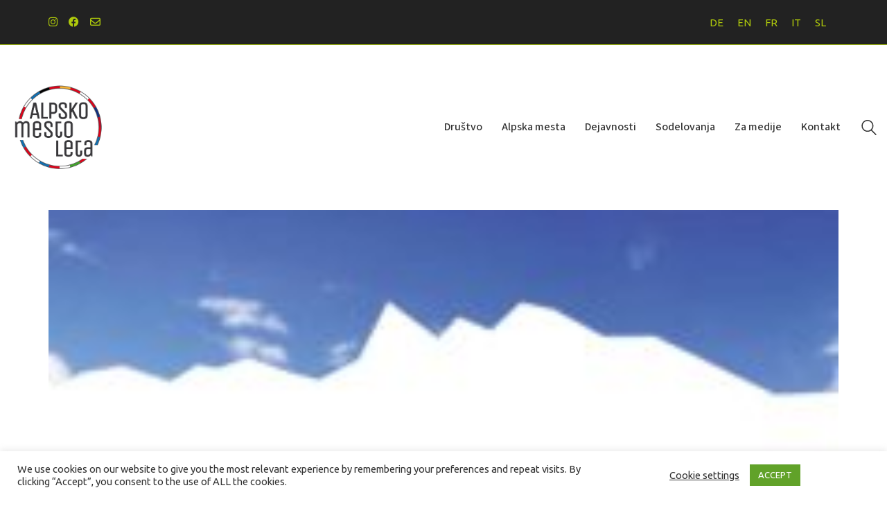

--- FILE ---
content_type: text/html; charset=UTF-8
request_url: https://www.alpskomesto.org/jahresbericht-2016-2/
body_size: 18550
content:
<!DOCTYPE html>

<html class="no-js" dir="ltr" lang="sl-SI" prefix="og: https://ogp.me/ns#">
<head>
    <meta charset="UTF-8">
    <meta name="viewport" content="width=device-width, initial-scale=1.0">

	<title>Jahresbericht-2016 - Alpsko mesto leta</title>
<link rel="preconnect" href="https://fonts.googleapis.com">
<link rel="preconnect" href="https://fonts.gstatic.com" crossorigin>
<link rel="preload" href="https://fonts.gstatic.com/s/prata/v21/6xKhdSpbNNCT-sWPCm7bLnwI.woff2" as="font" type="font/woff2" crossorigin>
<link rel="preload" href="https://fonts.gstatic.com/s/sourcesans3/v18/nwpStKy2OAdR1K-IwhWudF-R3w8aZejf5Hc.woff2" as="font" type="font/woff2" crossorigin>
	<style>img:is([sizes="auto" i], [sizes^="auto," i]) { contain-intrinsic-size: 3000px 1500px }</style>
	<link rel="alternate" hreflang="de" href="https://www.alpenstaedte.org/jahresbericht-2016/" />
<link rel="alternate" hreflang="en" href="https://www.alpinetowns.org/jahresbericht-2016-2/" />
<link rel="alternate" hreflang="fr" href="https://www.villedesalpes.org/jahresbericht-2016-2/" />
<link rel="alternate" hreflang="it" href="https://www.cittaalpina.org/jahresbericht-2016-2/" />
<link rel="alternate" hreflang="sl" href="https://www.alpskomesto.org/jahresbericht-2016-2/" />
<link rel="alternate" hreflang="x-default" href="https://www.alpinetowns.org/jahresbericht-2016-2/" />

		<!-- All in One SEO 4.9.0 - aioseo.com -->
	<meta name="robots" content="max-image-preview:large" />
	<meta name="author" content="begle"/>
	<link rel="canonical" href="https://www.alpskomesto.org/jahresbericht-2016-2/" />
	<meta name="generator" content="All in One SEO (AIOSEO) 4.9.0" />
		<meta property="og:locale" content="sl_SI" />
		<meta property="og:site_name" content="Alpsko mesto leta - With passion for the Alps" />
		<meta property="og:type" content="article" />
		<meta property="og:title" content="Jahresbericht-2016 - Alpsko mesto leta" />
		<meta property="og:url" content="https://www.alpskomesto.org/jahresbericht-2016-2/" />
		<meta property="article:published_time" content="2020-12-05T11:01:10+00:00" />
		<meta property="article:modified_time" content="2020-12-05T11:01:10+00:00" />
		<meta property="article:publisher" content="https://www.facebook.com/Alpinetownoftheyear/" />
		<meta name="twitter:card" content="summary" />
		<meta name="twitter:title" content="Jahresbericht-2016 - Alpsko mesto leta" />
		<script type="application/ld+json" class="aioseo-schema">
			{"@context":"https:\/\/schema.org","@graph":[{"@type":"BreadcrumbList","@id":"https:\/\/www.alpskomesto.org\/jahresbericht-2016-2\/#breadcrumblist","itemListElement":[{"@type":"ListItem","@id":"https:\/\/www.alpskomesto.org#listItem","position":1,"name":"Home","item":"https:\/\/www.alpskomesto.org","nextItem":{"@type":"ListItem","@id":"https:\/\/www.alpskomesto.org\/jahresbericht-2016-2\/#listItem","name":"Jahresbericht-2016"}},{"@type":"ListItem","@id":"https:\/\/www.alpskomesto.org\/jahresbericht-2016-2\/#listItem","position":2,"name":"Jahresbericht-2016","previousItem":{"@type":"ListItem","@id":"https:\/\/www.alpskomesto.org#listItem","name":"Home"}}]},{"@type":"ItemPage","@id":"https:\/\/www.alpskomesto.org\/jahresbericht-2016-2\/#itempage","url":"https:\/\/www.alpskomesto.org\/jahresbericht-2016-2\/","name":"Jahresbericht-2016 - Alpsko mesto leta","inLanguage":"sl-SI","isPartOf":{"@id":"https:\/\/www.alpskomesto.org\/#website"},"breadcrumb":{"@id":"https:\/\/www.alpskomesto.org\/jahresbericht-2016-2\/#breadcrumblist"},"author":{"@id":"https:\/\/www.alpskomesto.org\/author\/begle\/#author"},"creator":{"@id":"https:\/\/www.alpskomesto.org\/author\/begle\/#author"},"datePublished":"2020-12-05T12:01:10+01:00","dateModified":"2020-12-05T12:01:10+01:00"},{"@type":"Organization","@id":"https:\/\/www.alpskomesto.org\/#organization","name":"Alpine Town of the year Association","description":"With passion for the Alps","url":"https:\/\/www.alpskomesto.org\/","telephone":"+4232375353","logo":{"@type":"ImageObject","url":"https:\/\/www.alpskomesto.org\/wp-content\/uploads\/2020\/08\/Jahresbericht-2016-pdf.jpg","@id":"https:\/\/www.alpskomesto.org\/jahresbericht-2016-2\/#organizationLogo"},"image":{"@id":"https:\/\/www.alpskomesto.org\/jahresbericht-2016-2\/#organizationLogo"},"sameAs":["https:\/\/www.facebook.com\/Alpinetownoftheyear\/","https:\/\/www.instagram.com\/alpinetown_oftheyear\/"]},{"@type":"Person","@id":"https:\/\/www.alpskomesto.org\/author\/begle\/#author","url":"https:\/\/www.alpskomesto.org\/author\/begle\/","name":"begle","image":{"@type":"ImageObject","@id":"https:\/\/www.alpskomesto.org\/jahresbericht-2016-2\/#authorImage","url":"https:\/\/secure.gravatar.com\/avatar\/dbfddba234c63afccf81388e69ca34910ae14383a9bb852d2c0254cb4821469a?s=96&d=mm&r=g","width":96,"height":96,"caption":"begle"}},{"@type":"WebSite","@id":"https:\/\/www.alpskomesto.org\/#website","url":"https:\/\/www.alpskomesto.org\/","name":"Alpine Town of the year","description":"With passion for the Alps","inLanguage":"sl-SI","publisher":{"@id":"https:\/\/www.alpskomesto.org\/#organization"}}]}
		</script>
		<!-- All in One SEO -->

<link rel='dns-prefetch' href='//www.alpinetowns.org' />
<link rel='dns-prefetch' href='//fonts.googleapis.com' />
<link rel="alternate" type="application/rss+xml" title="Alpsko mesto leta &raquo; Vir" href="https://www.alpskomesto.org/feed/" />
<link rel="alternate" type="application/rss+xml" title="Alpsko mesto leta &raquo; Vir komentarjev" href="https://www.alpskomesto.org/comments/feed/" />
<link rel="alternate" type="application/rss+xml" title="Alpsko mesto leta &raquo; Jahresbericht-2016 Vir komentarjev" href="https://www.alpskomesto.org/feed/?attachment_id=7381" />
<script type="text/javascript">
/* <![CDATA[ */
window._wpemojiSettings = {"baseUrl":"https:\/\/s.w.org\/images\/core\/emoji\/16.0.1\/72x72\/","ext":".png","svgUrl":"https:\/\/s.w.org\/images\/core\/emoji\/16.0.1\/svg\/","svgExt":".svg","source":{"concatemoji":"https:\/\/www.alpskomesto.org\/wp-includes\/js\/wp-emoji-release.min.js?ver=6.8.3"}};
/*! This file is auto-generated */
!function(s,n){var o,i,e;function c(e){try{var t={supportTests:e,timestamp:(new Date).valueOf()};sessionStorage.setItem(o,JSON.stringify(t))}catch(e){}}function p(e,t,n){e.clearRect(0,0,e.canvas.width,e.canvas.height),e.fillText(t,0,0);var t=new Uint32Array(e.getImageData(0,0,e.canvas.width,e.canvas.height).data),a=(e.clearRect(0,0,e.canvas.width,e.canvas.height),e.fillText(n,0,0),new Uint32Array(e.getImageData(0,0,e.canvas.width,e.canvas.height).data));return t.every(function(e,t){return e===a[t]})}function u(e,t){e.clearRect(0,0,e.canvas.width,e.canvas.height),e.fillText(t,0,0);for(var n=e.getImageData(16,16,1,1),a=0;a<n.data.length;a++)if(0!==n.data[a])return!1;return!0}function f(e,t,n,a){switch(t){case"flag":return n(e,"\ud83c\udff3\ufe0f\u200d\u26a7\ufe0f","\ud83c\udff3\ufe0f\u200b\u26a7\ufe0f")?!1:!n(e,"\ud83c\udde8\ud83c\uddf6","\ud83c\udde8\u200b\ud83c\uddf6")&&!n(e,"\ud83c\udff4\udb40\udc67\udb40\udc62\udb40\udc65\udb40\udc6e\udb40\udc67\udb40\udc7f","\ud83c\udff4\u200b\udb40\udc67\u200b\udb40\udc62\u200b\udb40\udc65\u200b\udb40\udc6e\u200b\udb40\udc67\u200b\udb40\udc7f");case"emoji":return!a(e,"\ud83e\udedf")}return!1}function g(e,t,n,a){var r="undefined"!=typeof WorkerGlobalScope&&self instanceof WorkerGlobalScope?new OffscreenCanvas(300,150):s.createElement("canvas"),o=r.getContext("2d",{willReadFrequently:!0}),i=(o.textBaseline="top",o.font="600 32px Arial",{});return e.forEach(function(e){i[e]=t(o,e,n,a)}),i}function t(e){var t=s.createElement("script");t.src=e,t.defer=!0,s.head.appendChild(t)}"undefined"!=typeof Promise&&(o="wpEmojiSettingsSupports",i=["flag","emoji"],n.supports={everything:!0,everythingExceptFlag:!0},e=new Promise(function(e){s.addEventListener("DOMContentLoaded",e,{once:!0})}),new Promise(function(t){var n=function(){try{var e=JSON.parse(sessionStorage.getItem(o));if("object"==typeof e&&"number"==typeof e.timestamp&&(new Date).valueOf()<e.timestamp+604800&&"object"==typeof e.supportTests)return e.supportTests}catch(e){}return null}();if(!n){if("undefined"!=typeof Worker&&"undefined"!=typeof OffscreenCanvas&&"undefined"!=typeof URL&&URL.createObjectURL&&"undefined"!=typeof Blob)try{var e="postMessage("+g.toString()+"("+[JSON.stringify(i),f.toString(),p.toString(),u.toString()].join(",")+"));",a=new Blob([e],{type:"text/javascript"}),r=new Worker(URL.createObjectURL(a),{name:"wpTestEmojiSupports"});return void(r.onmessage=function(e){c(n=e.data),r.terminate(),t(n)})}catch(e){}c(n=g(i,f,p,u))}t(n)}).then(function(e){for(var t in e)n.supports[t]=e[t],n.supports.everything=n.supports.everything&&n.supports[t],"flag"!==t&&(n.supports.everythingExceptFlag=n.supports.everythingExceptFlag&&n.supports[t]);n.supports.everythingExceptFlag=n.supports.everythingExceptFlag&&!n.supports.flag,n.DOMReady=!1,n.readyCallback=function(){n.DOMReady=!0}}).then(function(){return e}).then(function(){var e;n.supports.everything||(n.readyCallback(),(e=n.source||{}).concatemoji?t(e.concatemoji):e.wpemoji&&e.twemoji&&(t(e.twemoji),t(e.wpemoji)))}))}((window,document),window._wpemojiSettings);
/* ]]> */
</script>

<link rel='stylesheet' id='mgurt-style-frontend-css' href='https://www.alpskomesto.org/wp-content/plugins/mgroadmaptimeline/assets/frontend.css?ver=6.8.3' media='all' />
<style id='wp-emoji-styles-inline-css'>

	img.wp-smiley, img.emoji {
		display: inline !important;
		border: none !important;
		box-shadow: none !important;
		height: 1em !important;
		width: 1em !important;
		margin: 0 0.07em !important;
		vertical-align: -0.1em !important;
		background: none !important;
		padding: 0 !important;
	}
</style>
<link rel='stylesheet' id='wp-block-library-css' href='https://www.alpskomesto.org/wp-includes/css/dist/block-library/style.min.css?ver=6.8.3' media='all' />
<style id='classic-theme-styles-inline-css'>
/*! This file is auto-generated */
.wp-block-button__link{color:#fff;background-color:#32373c;border-radius:9999px;box-shadow:none;text-decoration:none;padding:calc(.667em + 2px) calc(1.333em + 2px);font-size:1.125em}.wp-block-file__button{background:#32373c;color:#fff;text-decoration:none}
</style>
<link rel='stylesheet' id='aioseo/css/src/vue/standalone/blocks/table-of-contents/global.scss-css' href='https://www.alpskomesto.org/wp-content/plugins/all-in-one-seo-pack/dist/Lite/assets/css/table-of-contents/global.e90f6d47.css?ver=4.9.0' media='all' />
<style id='global-styles-inline-css'>
:root{--wp--preset--aspect-ratio--square: 1;--wp--preset--aspect-ratio--4-3: 4/3;--wp--preset--aspect-ratio--3-4: 3/4;--wp--preset--aspect-ratio--3-2: 3/2;--wp--preset--aspect-ratio--2-3: 2/3;--wp--preset--aspect-ratio--16-9: 16/9;--wp--preset--aspect-ratio--9-16: 9/16;--wp--preset--color--black: #000000;--wp--preset--color--cyan-bluish-gray: #abb8c3;--wp--preset--color--white: #ffffff;--wp--preset--color--pale-pink: #f78da7;--wp--preset--color--vivid-red: #cf2e2e;--wp--preset--color--luminous-vivid-orange: #ff6900;--wp--preset--color--luminous-vivid-amber: #fcb900;--wp--preset--color--light-green-cyan: #7bdcb5;--wp--preset--color--vivid-green-cyan: #00d084;--wp--preset--color--pale-cyan-blue: #8ed1fc;--wp--preset--color--vivid-cyan-blue: #0693e3;--wp--preset--color--vivid-purple: #9b51e0;--wp--preset--gradient--vivid-cyan-blue-to-vivid-purple: linear-gradient(135deg,rgba(6,147,227,1) 0%,rgb(155,81,224) 100%);--wp--preset--gradient--light-green-cyan-to-vivid-green-cyan: linear-gradient(135deg,rgb(122,220,180) 0%,rgb(0,208,130) 100%);--wp--preset--gradient--luminous-vivid-amber-to-luminous-vivid-orange: linear-gradient(135deg,rgba(252,185,0,1) 0%,rgba(255,105,0,1) 100%);--wp--preset--gradient--luminous-vivid-orange-to-vivid-red: linear-gradient(135deg,rgba(255,105,0,1) 0%,rgb(207,46,46) 100%);--wp--preset--gradient--very-light-gray-to-cyan-bluish-gray: linear-gradient(135deg,rgb(238,238,238) 0%,rgb(169,184,195) 100%);--wp--preset--gradient--cool-to-warm-spectrum: linear-gradient(135deg,rgb(74,234,220) 0%,rgb(151,120,209) 20%,rgb(207,42,186) 40%,rgb(238,44,130) 60%,rgb(251,105,98) 80%,rgb(254,248,76) 100%);--wp--preset--gradient--blush-light-purple: linear-gradient(135deg,rgb(255,206,236) 0%,rgb(152,150,240) 100%);--wp--preset--gradient--blush-bordeaux: linear-gradient(135deg,rgb(254,205,165) 0%,rgb(254,45,45) 50%,rgb(107,0,62) 100%);--wp--preset--gradient--luminous-dusk: linear-gradient(135deg,rgb(255,203,112) 0%,rgb(199,81,192) 50%,rgb(65,88,208) 100%);--wp--preset--gradient--pale-ocean: linear-gradient(135deg,rgb(255,245,203) 0%,rgb(182,227,212) 50%,rgb(51,167,181) 100%);--wp--preset--gradient--electric-grass: linear-gradient(135deg,rgb(202,248,128) 0%,rgb(113,206,126) 100%);--wp--preset--gradient--midnight: linear-gradient(135deg,rgb(2,3,129) 0%,rgb(40,116,252) 100%);--wp--preset--font-size--small: 13px;--wp--preset--font-size--medium: 20px;--wp--preset--font-size--large: 36px;--wp--preset--font-size--x-large: 42px;--wp--preset--spacing--20: 0.44rem;--wp--preset--spacing--30: 0.67rem;--wp--preset--spacing--40: 1rem;--wp--preset--spacing--50: 1.5rem;--wp--preset--spacing--60: 2.25rem;--wp--preset--spacing--70: 3.38rem;--wp--preset--spacing--80: 5.06rem;--wp--preset--shadow--natural: 6px 6px 9px rgba(0, 0, 0, 0.2);--wp--preset--shadow--deep: 12px 12px 50px rgba(0, 0, 0, 0.4);--wp--preset--shadow--sharp: 6px 6px 0px rgba(0, 0, 0, 0.2);--wp--preset--shadow--outlined: 6px 6px 0px -3px rgba(255, 255, 255, 1), 6px 6px rgba(0, 0, 0, 1);--wp--preset--shadow--crisp: 6px 6px 0px rgba(0, 0, 0, 1);}:where(.is-layout-flex){gap: 0.5em;}:where(.is-layout-grid){gap: 0.5em;}body .is-layout-flex{display: flex;}.is-layout-flex{flex-wrap: wrap;align-items: center;}.is-layout-flex > :is(*, div){margin: 0;}body .is-layout-grid{display: grid;}.is-layout-grid > :is(*, div){margin: 0;}:where(.wp-block-columns.is-layout-flex){gap: 2em;}:where(.wp-block-columns.is-layout-grid){gap: 2em;}:where(.wp-block-post-template.is-layout-flex){gap: 1.25em;}:where(.wp-block-post-template.is-layout-grid){gap: 1.25em;}.has-black-color{color: var(--wp--preset--color--black) !important;}.has-cyan-bluish-gray-color{color: var(--wp--preset--color--cyan-bluish-gray) !important;}.has-white-color{color: var(--wp--preset--color--white) !important;}.has-pale-pink-color{color: var(--wp--preset--color--pale-pink) !important;}.has-vivid-red-color{color: var(--wp--preset--color--vivid-red) !important;}.has-luminous-vivid-orange-color{color: var(--wp--preset--color--luminous-vivid-orange) !important;}.has-luminous-vivid-amber-color{color: var(--wp--preset--color--luminous-vivid-amber) !important;}.has-light-green-cyan-color{color: var(--wp--preset--color--light-green-cyan) !important;}.has-vivid-green-cyan-color{color: var(--wp--preset--color--vivid-green-cyan) !important;}.has-pale-cyan-blue-color{color: var(--wp--preset--color--pale-cyan-blue) !important;}.has-vivid-cyan-blue-color{color: var(--wp--preset--color--vivid-cyan-blue) !important;}.has-vivid-purple-color{color: var(--wp--preset--color--vivid-purple) !important;}.has-black-background-color{background-color: var(--wp--preset--color--black) !important;}.has-cyan-bluish-gray-background-color{background-color: var(--wp--preset--color--cyan-bluish-gray) !important;}.has-white-background-color{background-color: var(--wp--preset--color--white) !important;}.has-pale-pink-background-color{background-color: var(--wp--preset--color--pale-pink) !important;}.has-vivid-red-background-color{background-color: var(--wp--preset--color--vivid-red) !important;}.has-luminous-vivid-orange-background-color{background-color: var(--wp--preset--color--luminous-vivid-orange) !important;}.has-luminous-vivid-amber-background-color{background-color: var(--wp--preset--color--luminous-vivid-amber) !important;}.has-light-green-cyan-background-color{background-color: var(--wp--preset--color--light-green-cyan) !important;}.has-vivid-green-cyan-background-color{background-color: var(--wp--preset--color--vivid-green-cyan) !important;}.has-pale-cyan-blue-background-color{background-color: var(--wp--preset--color--pale-cyan-blue) !important;}.has-vivid-cyan-blue-background-color{background-color: var(--wp--preset--color--vivid-cyan-blue) !important;}.has-vivid-purple-background-color{background-color: var(--wp--preset--color--vivid-purple) !important;}.has-black-border-color{border-color: var(--wp--preset--color--black) !important;}.has-cyan-bluish-gray-border-color{border-color: var(--wp--preset--color--cyan-bluish-gray) !important;}.has-white-border-color{border-color: var(--wp--preset--color--white) !important;}.has-pale-pink-border-color{border-color: var(--wp--preset--color--pale-pink) !important;}.has-vivid-red-border-color{border-color: var(--wp--preset--color--vivid-red) !important;}.has-luminous-vivid-orange-border-color{border-color: var(--wp--preset--color--luminous-vivid-orange) !important;}.has-luminous-vivid-amber-border-color{border-color: var(--wp--preset--color--luminous-vivid-amber) !important;}.has-light-green-cyan-border-color{border-color: var(--wp--preset--color--light-green-cyan) !important;}.has-vivid-green-cyan-border-color{border-color: var(--wp--preset--color--vivid-green-cyan) !important;}.has-pale-cyan-blue-border-color{border-color: var(--wp--preset--color--pale-cyan-blue) !important;}.has-vivid-cyan-blue-border-color{border-color: var(--wp--preset--color--vivid-cyan-blue) !important;}.has-vivid-purple-border-color{border-color: var(--wp--preset--color--vivid-purple) !important;}.has-vivid-cyan-blue-to-vivid-purple-gradient-background{background: var(--wp--preset--gradient--vivid-cyan-blue-to-vivid-purple) !important;}.has-light-green-cyan-to-vivid-green-cyan-gradient-background{background: var(--wp--preset--gradient--light-green-cyan-to-vivid-green-cyan) !important;}.has-luminous-vivid-amber-to-luminous-vivid-orange-gradient-background{background: var(--wp--preset--gradient--luminous-vivid-amber-to-luminous-vivid-orange) !important;}.has-luminous-vivid-orange-to-vivid-red-gradient-background{background: var(--wp--preset--gradient--luminous-vivid-orange-to-vivid-red) !important;}.has-very-light-gray-to-cyan-bluish-gray-gradient-background{background: var(--wp--preset--gradient--very-light-gray-to-cyan-bluish-gray) !important;}.has-cool-to-warm-spectrum-gradient-background{background: var(--wp--preset--gradient--cool-to-warm-spectrum) !important;}.has-blush-light-purple-gradient-background{background: var(--wp--preset--gradient--blush-light-purple) !important;}.has-blush-bordeaux-gradient-background{background: var(--wp--preset--gradient--blush-bordeaux) !important;}.has-luminous-dusk-gradient-background{background: var(--wp--preset--gradient--luminous-dusk) !important;}.has-pale-ocean-gradient-background{background: var(--wp--preset--gradient--pale-ocean) !important;}.has-electric-grass-gradient-background{background: var(--wp--preset--gradient--electric-grass) !important;}.has-midnight-gradient-background{background: var(--wp--preset--gradient--midnight) !important;}.has-small-font-size{font-size: var(--wp--preset--font-size--small) !important;}.has-medium-font-size{font-size: var(--wp--preset--font-size--medium) !important;}.has-large-font-size{font-size: var(--wp--preset--font-size--large) !important;}.has-x-large-font-size{font-size: var(--wp--preset--font-size--x-large) !important;}
:where(.wp-block-post-template.is-layout-flex){gap: 1.25em;}:where(.wp-block-post-template.is-layout-grid){gap: 1.25em;}
:where(.wp-block-columns.is-layout-flex){gap: 2em;}:where(.wp-block-columns.is-layout-grid){gap: 2em;}
:root :where(.wp-block-pullquote){font-size: 1.5em;line-height: 1.6;}
</style>
<link rel='stylesheet' id='awsm-team-css-css' href='https://www.alpskomesto.org/wp-content/plugins/awsm-team-pro/css/team.min.css?ver=1.10.2' media='all' />
<link rel='stylesheet' id='cookie-law-info-css' href='https://www.alpskomesto.org/wp-content/plugins/cookie-law-info/legacy/public/css/cookie-law-info-public.css?ver=3.3.7' media='all' />
<link rel='stylesheet' id='cookie-law-info-gdpr-css' href='https://www.alpskomesto.org/wp-content/plugins/cookie-law-info/legacy/public/css/cookie-law-info-gdpr.css?ver=3.3.7' media='all' />
<link rel='stylesheet' id='wpml-legacy-horizontal-list-0-css' href='https://www.alpskomesto.org/wp-content/plugins/sitepress-multilingual-cms/templates/language-switchers/legacy-list-horizontal/style.min.css?ver=1' media='all' />
<link rel='stylesheet' id='wpml-menu-item-0-css' href='https://www.alpskomesto.org/wp-content/plugins/sitepress-multilingual-cms/templates/language-switchers/menu-item/style.min.css?ver=1' media='all' />
<link rel='stylesheet' id='extensive-vc-main-style-css' href='https://www.alpskomesto.org/wp-content/plugins/extensive-vc-addon/assets/css/main.min.css?ver=6.8.3' media='all' />
<style id='extensive-vc-main-style-inline-css'>
.evc-owl-carousel .owl-nav .owl-next:hover, .evc-owl-carousel .owl-nav .owl-prev:hover, .evc-button.evc-btn-simple:hover, .evc-button.evc-btn-fill-text .evc-btn-hover-text, .evc-counter .evc-c-digit, .evc-dropcaps.evc-d-simple .evc-d-letter, .evc-icon-list .evc-ili-icon-wrapper, .evc-icon-progress-bar .evc-ipb-icon.evc-active, .evc-icon-with-text .evc-iwt-icon, .evc-full-screen-sections .evc-fss-nav-holder a:hover, .evc-carousel-skin-light .evc-owl-carousel .owl-nav .owl-next:hover, .evc-carousel-skin-light .evc-owl-carousel .owl-nav .owl-prev:hover, .evc-blog-list .evc-bli-post-info > * a:hover { color: #c33435;}

.evc-button.evc-btn-solid:hover, .evc-button.evc-btn-strike-line .evc-btn-strike-line, .evc-dropcaps.evc-d-circle .evc-d-letter, .evc-dropcaps.evc-d-square .evc-d-letter, .evc-process .evc-p-circle, .evc-process .evc-p-line, .evc-progress-bar .evc-pb-active-bar, .evc-pricing-table .evc-pti-inner li.evc-pti-prices, .evc-pli-add-to-cart a:hover, .evc-pli-mark .onsale { background-color: #c33435;}

.evc-blockquote.evc-b-left-line, .evc-button.evc-btn-fill-line .evc-btn-fill-line, .evc-button.evc-btn-switch-line .evc-btn-switch-line-2, .evc-shortcode .evc-ib-bordered:after { border-color: #c33435;}


</style>
<link rel='stylesheet' id='ionicons-css' href='https://www.alpskomesto.org/wp-content/plugins/extensive-vc-addon/assets/css/ion-icons/css/ionicons.min.css?ver=6.8.3' media='all' />
<link rel='stylesheet' id='kalium-bootstrap-css-css' href='https://www.alpskomesto.org/wp-content/themes/kalium/assets/css/bootstrap.min.css?ver=3.28.1755265153' media='all' />
<link rel='stylesheet' id='kalium-theme-base-css-css' href='https://www.alpskomesto.org/wp-content/themes/kalium/assets/css/base.min.css?ver=3.28.1755265153' media='all' />
<link rel='stylesheet' id='kalium-theme-style-new-css-css' href='https://www.alpskomesto.org/wp-content/themes/kalium/assets/css/new/style.min.css?ver=3.28.1755265153' media='all' />
<link rel='stylesheet' id='kalium-theme-other-css-css' href='https://www.alpskomesto.org/wp-content/themes/kalium/assets/css/other.min.css?ver=3.28.1755265153' media='all' />
<link rel='stylesheet' id='kalium-css-loaders-css' href='https://www.alpskomesto.org/wp-content/themes/kalium/assets/admin/css/css-loaders.css?ver=3.28.1755265153' media='all' />
<link rel='stylesheet' id='kalium-style-css-css' href='https://www.alpskomesto.org/wp-content/themes/kalium/style.css?ver=3.28.1755265153' media='all' />
<link rel='stylesheet' id='custom-skin-css' href='https://www.alpskomesto.org/wp-content/themes/kalium-child/custom-skin.css?ver=eecd933f4d105e37c29aa4da7834072a' media='all' />
<link rel='stylesheet' id='kalium-fluidbox-css-css' href='https://www.alpskomesto.org/wp-content/themes/kalium/assets/vendors/fluidbox/css/fluidbox.min.css?ver=3.28.1755265153' media='all' />
<link rel='stylesheet' id='kalium-child-css' href='https://www.alpskomesto.org/wp-content/themes/kalium-child/style.css?ver=6.8.3' media='all' />
<link rel='stylesheet' id='typolab-prata-font-1-css' href='https://fonts.googleapis.com/css2?family=Prata&#038;display=swap&#038;ver=3.28' media='all' />
<link rel='stylesheet' id='typolab-source-sans-3-font-2-css' href='https://fonts.googleapis.com/css2?family=Source+Sans+3%3Awght%40400%3B500&#038;display=swap&#038;ver=3.28' media='all' />
    <script type="text/javascript">
		var ajaxurl = ajaxurl || 'https://www.alpskomesto.org/wp-admin/admin-ajax.php';
				var icl_language_code = "sl";
		    </script>
	
<style data-font-appearance-settings>h1, .h1, .section-title h1 {
	font-size: 24px;
}
h2, .h2, .single-post .post-comments--section-title h2, .section-title h2 {
	font-size: 22px;
}
h3, .h3, .section-title h3 {
	font-size: 20px;
}
h4, .h4, .section-title h4 {
	font-size: 18px;
}
h5, .h5 {
	font-size: 16px;
}
h6, .h6 {
	font-size: 16px;
}
p, .section-title p {
	font-size: 16px;
}





.main-header.menu-type-standard-menu .standard-menu-container div.menu>ul>li>a, .main-header.menu-type-standard-menu .standard-menu-container ul.menu>li>a {
	font-size: 16px;
}
.main-header.menu-type-standard-menu .standard-menu-container div.menu>ul ul li a, .main-header.menu-type-standard-menu .standard-menu-container ul.menu ul li a {
	font-size: 16px;
}
.main-header.menu-type-full-bg-menu .fullscreen-menu nav ul li a {
	font-size: 18px;
}
.main-header.menu-type-full-bg-menu .fullscreen-menu nav div.menu>ul ul li a, .main-header.menu-type-full-bg-menu .fullscreen-menu nav ul.menu ul li a {
	font-size: 16px;
}
.top-menu-container .top-menu ul li a {
	font-size: 18px;
}
.top-menu div.menu>ul>li ul>li>a, .top-menu ul.menu>li ul>li>a {
	font-size: 18px;
}</style>
<style data-base-selectors>h1, .h1, .section-title h1, h2, .h2, .single-post .post-comments--section-title h2, .section-title h2, h3, .h3, .section-title h3, h4, .h4, .section-title h4, h5, .h5, h6, .h6{font-family:"Prata";font-style:normal;font-weight:normal}</style>
<style data-base-selectors>p, .section-title p{font-family:"Source Sans 3";font-style:normal;font-weight:normal}</style>
<style data-custom-selectors>ul.menu, .standard-menu-container .menu > li > a > span, .fullscreen-menu .menu > li > a > span, .top-menu-container .top-menu ul li a, .sidebar-menu-wrapper .sidebar-menu-container .sidebar-main-menu .menu > li > a > span, .standard-menu-container .menu li li a span, .fullscreen-menu .menu li li a span, .top-menu-container .top-menu ul li li a, .sidebar-menu-wrapper .sidebar-menu-container .sidebar-main-menu .menu li li a span{font-family:"Source Sans 3";font-style:normal;font-weight:500}</style><script type="text/javascript" src="https://www.alpskomesto.org/wp-includes/js/jquery/jquery.min.js?ver=3.7.1" id="jquery-core-js"></script>
<script type="text/javascript" src="https://www.alpskomesto.org/wp-includes/js/jquery/jquery-migrate.min.js?ver=3.4.1" id="jquery-migrate-js"></script>
<script type="text/javascript" id="cookie-law-info-js-extra">
/* <![CDATA[ */
var Cli_Data = {"nn_cookie_ids":[],"cookielist":[],"non_necessary_cookies":{"non-necessary":["","ga"]},"ccpaEnabled":"","ccpaRegionBased":"","ccpaBarEnabled":"","strictlyEnabled":["necessary","obligatoire"],"ccpaType":"gdpr","js_blocking":"1","custom_integration":"","triggerDomRefresh":"","secure_cookies":""};
var cli_cookiebar_settings = {"animate_speed_hide":"500","animate_speed_show":"500","background":"#FFF","border":"#b1a6a6c2","border_on":"","button_1_button_colour":"#61a229","button_1_button_hover":"#4e8221","button_1_link_colour":"#fff","button_1_as_button":"1","button_1_new_win":"","button_2_button_colour":"#333","button_2_button_hover":"#292929","button_2_link_colour":"#444","button_2_as_button":"","button_2_hidebar":"","button_3_button_colour":"#3566bb","button_3_button_hover":"#2a5296","button_3_link_colour":"#fff","button_3_as_button":"1","button_3_new_win":"","button_4_button_colour":"#000","button_4_button_hover":"#000000","button_4_link_colour":"#333333","button_4_as_button":"","button_7_button_colour":"#61a229","button_7_button_hover":"#4e8221","button_7_link_colour":"#fff","button_7_as_button":"1","button_7_new_win":"","font_family":"inherit","header_fix":"","notify_animate_hide":"1","notify_animate_show":"","notify_div_id":"#cookie-law-info-bar","notify_position_horizontal":"right","notify_position_vertical":"bottom","scroll_close":"","scroll_close_reload":"","accept_close_reload":"","reject_close_reload":"","showagain_tab":"","showagain_background":"#fff","showagain_border":"#000","showagain_div_id":"#cookie-law-info-again","showagain_x_position":"100px","text":"#333333","show_once_yn":"","show_once":"10000","logging_on":"","as_popup":"","popup_overlay":"1","bar_heading_text":"","cookie_bar_as":"banner","popup_showagain_position":"bottom-right","widget_position":"left"};
var log_object = {"ajax_url":"https:\/\/www.alpskomesto.org\/wp-admin\/admin-ajax.php"};
/* ]]> */
</script>
<script type="text/javascript" src="https://www.alpskomesto.org/wp-content/plugins/cookie-law-info/legacy/public/js/cookie-law-info-public.js?ver=3.3.7" id="cookie-law-info-js"></script>
<script type="text/javascript" id="wpml-xdomain-data-js-extra">
/* <![CDATA[ */
var wpml_xdomain_data = {"css_selector":"wpml-ls-item","ajax_url":"https:\/\/www.alpskomesto.org\/wp-admin\/admin-ajax.php","current_lang":"sl","_nonce":"b4f7326e59"};
/* ]]> */
</script>
<script type="text/javascript" src="https://www.alpskomesto.org/wp-content/plugins/sitepress-multilingual-cms/res/js/xdomain-data.js?ver=484900" id="wpml-xdomain-data-js" defer="defer" data-wp-strategy="defer"></script>
<link rel="https://api.w.org/" href="https://www.alpskomesto.org/wp-json/" /><link rel="alternate" title="JSON" type="application/json" href="https://www.alpskomesto.org/wp-json/wp/v2/media/7381" /><link rel="EditURI" type="application/rsd+xml" title="RSD" href="https://www.alpskomesto.org/xmlrpc.php?rsd" />
<meta name="generator" content="WordPress 6.8.3" />
<link rel='shortlink' href='https://www.alpskomesto.org/?p=7381' />
<link rel="alternate" title="oEmbed (JSON)" type="application/json+oembed" href="https://www.alpskomesto.org/wp-json/oembed/1.0/embed?url=https%3A%2F%2Fwww.alpskomesto.org%2Fjahresbericht-2016-2%2F" />
<link rel="alternate" title="oEmbed (XML)" type="text/xml+oembed" href="https://www.alpskomesto.org/wp-json/oembed/1.0/embed?url=https%3A%2F%2Fwww.alpskomesto.org%2Fjahresbericht-2016-2%2F&#038;format=xml" />
<meta name="generator" content="WPML ver:4.8.4 stt:1,4,3,27,46;" />
<link rel="alternate" href="https://www.alpinetowns.org/jahresbericht-2016-2/" hreflang="en" /><link rel="alternate" href="https://www.alpinetowns.org/jahresbericht-2016-2/" hreflang="x-default" /><style type="text/css">* Custom css for Access Category Password form */
		.acpwd-container {
		
		}
		
		.acpwd-added-excerpt {
		}
		
		.acpwd-info-message {
		
		}
		
		.acpwd-form {
		
		}
		.acpwd-pass {
		
		}
		
		.acpwd-submit {
		
		}
		
		.acpwd-error-message {
			color: darkred;
		}</style><style id="theme-custom-css">.portfolio-holder .item-box .photo {    box-shadow: 7px 7px 5px #ccc;    -moz-box-shadow: 7px 7px 5px #ccc;    -webkit-box-shadow: 7px 7px 5px #ccc;    -khtml-box-shadow: 7px 7px 5px #ccc;}.wpb_wrapper .lab-blog-posts .blog-post-entry .blog--image a .hover-display {    background-color: #c33435 !important;}.blog-post-date {    font-size: 14px !important;}.blog-post-column {    margin-bottom: 20px !important;}.blog-post-title {    font-size: 22px !important;}.wpb_wrapper .lab-blog-posts img {    border-radius: 50%;}.wpb_wrapper .lab-blog-posts .blog-post-entry .blog-post-image a .hover-display {    border-radius: 50%;}.post-formatting .blog-post-column img {    margin-top: 0px;}.wpb_wrapper .lab-blog-posts .blog-post-entry {    border-width: 0px;}.counter {    text-align: center;}.center {align-content: center !important;text-align: center !important;float: center !important;}.right {align-content: right !important;float: right !important;}.left {align-content: left !important;float: left !important;}.top {align-content: top !important;float: top !important;vertical-align: top !important;}.fontsixteen {    font-size: 16px !important;font-family: functionpro_book;}.fonttwenty {    font-size: 20px !important;font-family: functionpro_book;}.prata {    font-family: 'Bad Script';font-weight: 400;}.copyrights {    font-family: 'functionpro_book' !important;}blockquote {    font-family: 'functionpro_book';}.top-header-bar {    font-size: 15px;}.evc-t-author {    font-size: 15px !important;    line-height: 18px;}.awsm-filter-btn {    font-size: 16px !important;    font-weight: 400;padding: 10px 10px;    text-decoration: none;text-decoration-line: none;text-decoration-style: solid;text-decoration-color: currentcolor;}.awsm-team-filter-wrap {    text-align: left !important;}.circles-style.style-1 figure::before {background: #c33435; left: 0;top: 0;right: 0;bottom: 0;}.vc_figure-caption{    color: #888888;}.wpb_wrapper .vc_tta-accordion .vc_tta-panel .vc_tta-panel-heading h4 a{    color: #c33435 !important;}.circles-style.style-1 figcaption {    bottom: 5px !important;    left: 5px !important;    right: 5px !important;    padding: 5px !important;}.cli-bar-btn_container  {    margin-right: 100px;}</style>					<link rel="shortcut icon" href="https://www.alpskomesto.org/wp-content/uploads/2020/08/favicon.ico">
						<script>var mobile_menu_breakpoint = 768;</script><style data-appended-custom-css="true">@media screen and (min-width:769px) { .mobile-menu-wrapper,.mobile-menu-overlay,.header-block__item--mobile-menu-toggle {display: none;} }</style><style data-appended-custom-css="true">@media screen and (max-width:768px) { .header-block__item--standard-menu-container {display: none;} }</style><meta name="generator" content="Powered by WPBakery Page Builder - drag and drop page builder for WordPress."/>
		<style id="wp-custom-css">
			.main-header.menu-type-standard-menu .standard-menu-container.menu-skin-main ul.menu > li > a {
    color: #000	;
}

.single-portfolio-holder .details .project-description p {
    font-size: 18px;
}

.fontsixteen {
    font-size: 16px !important;
    font-family: "Function Pro";
}


.captionaty {
    color: #888888;
    font-size: 10px;
}



.single-town .post-image {
    display: none;
}
		</style>
		<noscript><style> .wpb_animate_when_almost_visible { opacity: 1; }</style></noscript></head>
<body class="attachment wp-singular attachment-template-default single single-attachment postid-7381 attachmentid-7381 attachment-pdf wp-theme-kalium wp-child-theme-kalium-child multiple-domain-www-alpinetowns-org extensive-vc-1.9.1 wpb-js-composer js-comp-ver-6.7.0 vc_responsive">

<div class="mobile-menu-wrapper mobile-menu-fullscreen">

    <div class="mobile-menu-container">

		<ul id="menu-mobile-menu-slovenian" class="menu"><li id="menu-item-7206" class="menu-item menu-item-type-post_type menu-item-object-page menu-item-has-children menu-item-7206"><a href="https://www.alpskomesto.org/drustvo/">Društvo</a>
<ul class="sub-menu">
	<li id="menu-item-7207" class="menu-item menu-item-type-post_type menu-item-object-page menu-item-7207"><a href="https://www.alpskomesto.org/drustvo/cilji/">Cilji</a></li>
	<li id="menu-item-7208" class="menu-item menu-item-type-post_type menu-item-object-page menu-item-7208"><a href="https://www.alpskomesto.org/drustvo/organizacija/">Organizacija</a></li>
	<li id="menu-item-7209" class="menu-item menu-item-type-post_type menu-item-object-page menu-item-7209"><a href="https://www.alpskomesto.org/drustvo/zgodovina-delovanja/">Zgodovina delovanja</a></li>
	<li id="menu-item-7210" class="menu-item menu-item-type-post_type menu-item-object-page menu-item-7210"><a href="https://www.alpskomesto.org/drustvo/kandidatura/">Kandidatura</a></li>
</ul>
</li>
<li id="menu-item-6247" class="menu-item menu-item-type-post_type menu-item-object-page menu-item-6247"><a href="https://www.alpskomesto.org/alpska-mesta/">Alpska mesta</a></li>
<li id="menu-item-7211" class="menu-item menu-item-type-post_type menu-item-object-page menu-item-has-children menu-item-7211"><a href="https://www.alpskomesto.org/dejavnosti/">Dejavnosti</a>
<ul class="sub-menu">
	<li id="menu-item-13700" class="menu-item menu-item-type-taxonomy menu-item-object-category menu-item-13700"><a href="https://www.alpskomesto.org/category/novice/">Novice</a></li>
	<li id="menu-item-7212" class="menu-item menu-item-type-post_type menu-item-object-page menu-item-7212"><a href="https://www.alpskomesto.org/dejavnosti/projekti/">Projekti</a></li>
</ul>
</li>
<li id="menu-item-7214" class="menu-item menu-item-type-post_type menu-item-object-page menu-item-7214"><a href="https://www.alpskomesto.org/sodelovanja/">Sodelovanja</a></li>
<li id="menu-item-7855" class="menu-item menu-item-type-post_type menu-item-object-page menu-item-has-children menu-item-7855"><a href="https://www.alpskomesto.org/za-medije/">Za medije</a>
<ul class="sub-menu">
	<li id="menu-item-7856" class="menu-item menu-item-type-post_type menu-item-object-page menu-item-7856"><a href="https://www.alpskomesto.org/za-medije/sporocilo-za-medije/">Sporočila za medije</a></li>
	<li id="menu-item-7857" class="menu-item menu-item-type-post_type menu-item-object-page menu-item-7857"><a href="https://www.alpskomesto.org/za-medije/letna-porocila/">Letna poročila</a></li>
	<li id="menu-item-7866" class="menu-item menu-item-type-post_type menu-item-object-page menu-item-7866"><a href="https://www.alpskomesto.org/za-medije/video/">Video</a></li>
</ul>
</li>
<li id="menu-item-7215" class="menu-item menu-item-type-post_type menu-item-object-page menu-item-has-children menu-item-7215"><a href="https://www.alpskomesto.org/kontakt/">Kontakt</a>
<ul class="sub-menu">
	<li id="menu-item-7867" class="menu-item menu-item-type-post_type menu-item-object-page menu-item-7867"><a href="https://www.alpskomesto.org/kontakt/kontakti/">Kontakti</a></li>
	<li id="menu-item-7216" class="menu-item menu-item-type-post_type menu-item-object-page menu-item-7216"><a href="https://www.alpskomesto.org/kontakt/sekretariat/">Sekretariat</a></li>
	<li id="menu-item-7217" class="menu-item menu-item-type-post_type menu-item-object-page menu-item-7217"><a href="https://www.alpskomesto.org/kontakt/predsedstvo/">Predsedstvo</a></li>
	<li id="menu-item-7218" class="menu-item menu-item-type-post_type menu-item-object-page menu-item-7218"><a href="https://www.alpskomesto.org/kontakt/zirija/">Žirija</a></li>
</ul>
</li>
<li id="menu-item-wpml-ls-62-sl" class="menu-item wpml-ls-slot-62 wpml-ls-item wpml-ls-item-sl wpml-ls-current-language wpml-ls-menu-item wpml-ls-last-item menu-item-type-wpml_ls_menu_item menu-item-object-wpml_ls_menu_item menu-item-has-children menu-item-wpml-ls-62-sl"><a href="https://www.alpskomesto.org/jahresbericht-2016-2/" role="menuitem"><span class="wpml-ls-native" lang="sl">SL</span></a>
<ul class="sub-menu">
	<li id="menu-item-wpml-ls-62-de" class="menu-item wpml-ls-slot-62 wpml-ls-item wpml-ls-item-de wpml-ls-menu-item wpml-ls-first-item menu-item-type-wpml_ls_menu_item menu-item-object-wpml_ls_menu_item menu-item-wpml-ls-62-de"><a href="https://www.alpenstaedte.org/jahresbericht-2016/" title="Switch to DE" aria-label="Switch to DE" role="menuitem"><span class="wpml-ls-native" lang="de">DE</span></a></li>
	<li id="menu-item-wpml-ls-62-en" class="menu-item wpml-ls-slot-62 wpml-ls-item wpml-ls-item-en wpml-ls-menu-item menu-item-type-wpml_ls_menu_item menu-item-object-wpml_ls_menu_item menu-item-wpml-ls-62-en"><a href="https://www.alpinetowns.org/jahresbericht-2016-2/" title="Switch to EN" aria-label="Switch to EN" role="menuitem"><span class="wpml-ls-native" lang="en">EN</span></a></li>
	<li id="menu-item-wpml-ls-62-fr" class="menu-item wpml-ls-slot-62 wpml-ls-item wpml-ls-item-fr wpml-ls-menu-item menu-item-type-wpml_ls_menu_item menu-item-object-wpml_ls_menu_item menu-item-wpml-ls-62-fr"><a href="https://www.villedesalpes.org/jahresbericht-2016-2/" title="Switch to FR" aria-label="Switch to FR" role="menuitem"><span class="wpml-ls-native" lang="fr">FR</span></a></li>
	<li id="menu-item-wpml-ls-62-it" class="menu-item wpml-ls-slot-62 wpml-ls-item wpml-ls-item-it wpml-ls-menu-item menu-item-type-wpml_ls_menu_item menu-item-object-wpml_ls_menu_item menu-item-wpml-ls-62-it"><a href="https://www.cittaalpina.org/jahresbericht-2016-2/" title="Switch to IT" aria-label="Switch to IT" role="menuitem"><span class="wpml-ls-native" lang="it">IT</span></a></li>
</ul>
</li>
</ul>
		            <form role="search" method="get" class="search-form" action="https://www.alpskomesto.org/">
                <input type="search" class="search-field" placeholder="Search site..." value="" name="s" id="search_mobile_inp"/>

                <label for="search_mobile_inp">
                    <i class="fa fa-search"></i>
                </label>

                <input type="submit" class="search-submit" value="Go"/>
            </form>
		
		            <a href="#" class="mobile-menu-close-link toggle-bars exit menu-skin-light" role="button" aria-label="Close">
				        <span class="toggle-bars__column">
            <span class="toggle-bars__bar-lines">
                <span class="toggle-bars__bar-line toggle-bars__bar-line--top"></span>
                <span class="toggle-bars__bar-line toggle-bars__bar-line--middle"></span>
                <span class="toggle-bars__bar-line toggle-bars__bar-line--bottom"></span>
            </span>
        </span>
		            </a>
		
		
    </div>

</div>

<div class="mobile-menu-overlay"></div><div class="top-menu-container menu-type-standard-menu menu-skin-dark">
    <div class="container">
        <div class="row row-table row-table-middle">

			                <div class="col-sm-4">
                    <nav class="top-menu menu-row-items-2">
						<nav class="nav-container-main-menu"><ul id="menu-main-slovenian" class="menu"><li id="menu-item-7183" class="menu-item menu-item-type-post_type menu-item-object-page menu-item-has-children menu-item-7183"><a href="https://www.alpskomesto.org/drustvo/"><span>Društvo</span></a>
<ul class="sub-menu">
	<li id="menu-item-7184" class="menu-item menu-item-type-post_type menu-item-object-page menu-item-7184"><a href="https://www.alpskomesto.org/drustvo/organizacija/"><span>Organizacija</span></a></li>
	<li id="menu-item-7185" class="menu-item menu-item-type-post_type menu-item-object-page menu-item-7185"><a href="https://www.alpskomesto.org/drustvo/cilji/"><span>Cilji</span></a></li>
	<li id="menu-item-7186" class="menu-item menu-item-type-post_type menu-item-object-page menu-item-7186"><a href="https://www.alpskomesto.org/drustvo/zgodovina-delovanja/"><span>Zgodovina delovanja</span></a></li>
	<li id="menu-item-7187" class="menu-item menu-item-type-post_type menu-item-object-page menu-item-7187"><a href="https://www.alpskomesto.org/drustvo/kandidatura/"><span>Kandidatura</span></a></li>
</ul>
</li>
<li id="menu-item-6238" class="menu-item menu-item-type-post_type menu-item-object-page menu-item-6238"><a href="https://www.alpskomesto.org/alpska-mesta/"><span>Alpska mesta</span></a></li>
<li id="menu-item-7188" class="menu-item menu-item-type-post_type menu-item-object-page menu-item-has-children menu-item-7188"><a href="https://www.alpskomesto.org/dejavnosti/"><span>Dejavnosti</span></a>
<ul class="sub-menu">
	<li id="menu-item-9747" class="menu-item menu-item-type-post_type menu-item-object-page menu-item-9747"><a href="https://www.alpskomesto.org/novice/"><span>Novice</span></a></li>
	<li id="menu-item-7189" class="menu-item menu-item-type-post_type menu-item-object-page menu-item-7189"><a href="https://www.alpskomesto.org/dejavnosti/projekti/"><span>Projekti</span></a></li>
</ul>
</li>
<li id="menu-item-7191" class="menu-item menu-item-type-post_type menu-item-object-page menu-item-7191"><a href="https://www.alpskomesto.org/sodelovanja/"><span>Sodelovanja</span></a></li>
<li id="menu-item-7846" class="menu-item menu-item-type-post_type menu-item-object-page menu-item-has-children menu-item-7846"><a href="https://www.alpskomesto.org/za-medije/"><span>Za medije</span></a>
<ul class="sub-menu">
	<li id="menu-item-7847" class="menu-item menu-item-type-post_type menu-item-object-page menu-item-7847"><a href="https://www.alpskomesto.org/za-medije/sporocilo-za-medije/"><span>Sporočila za medije</span></a></li>
	<li id="menu-item-7848" class="menu-item menu-item-type-post_type menu-item-object-page menu-item-7848"><a href="https://www.alpskomesto.org/za-medije/letna-porocila/"><span>Letna poročila</span></a></li>
	<li id="menu-item-7849" class="menu-item menu-item-type-post_type menu-item-object-page menu-item-7849"><a href="https://www.alpskomesto.org/za-medije/video/"><span>Video</span></a></li>
</ul>
</li>
<li id="menu-item-7192" class="menu-item menu-item-type-post_type menu-item-object-page menu-item-has-children menu-item-7192"><a href="https://www.alpskomesto.org/kontakt/"><span>Kontakt</span></a>
<ul class="sub-menu">
	<li id="menu-item-7193" class="menu-item menu-item-type-post_type menu-item-object-page menu-item-7193"><a href="https://www.alpskomesto.org/kontakt/kontakti/"><span>Kontakti</span></a></li>
	<li id="menu-item-7194" class="menu-item menu-item-type-post_type menu-item-object-page menu-item-7194"><a href="https://www.alpskomesto.org/kontakt/predsedstvo/"><span>Predsedstvo</span></a></li>
	<li id="menu-item-7195" class="menu-item menu-item-type-post_type menu-item-object-page menu-item-7195"><a href="https://www.alpskomesto.org/kontakt/sekretariat/"><span>Sekretariat</span></a></li>
	<li id="menu-item-7196" class="menu-item menu-item-type-post_type menu-item-object-page menu-item-7196"><a href="https://www.alpskomesto.org/kontakt/zirija/"><span>Žirija</span></a></li>
</ul>
</li>
</ul></nav>                    </nav>
                </div>
			
			                <div class="col-sm-8">
                    <div class="top-menu--widgets widgets--columned-layout widgets--columns-2 widget-area" role="complementary">
						                    </div>
                </div>
			        </div>
    </div>
</div><div class="sidebar-menu-wrapper menu-type-standard-menu sidebar-alignment-right menu-skin-light">
	<div class="sidebar-menu-container">
		
		<a class="sidebar-menu-close" aria-label="Close" role="button" href="#"></a>
		
				<div class="sidebar-main-menu">
			<nav class="nav-container-main-menu"><ul id="menu-main-slovenian-1" class="menu"><li class="menu-item menu-item-type-post_type menu-item-object-page menu-item-has-children menu-item-7183"><a href="https://www.alpskomesto.org/drustvo/"><span>Društvo</span></a>
<ul class="sub-menu">
	<li class="menu-item menu-item-type-post_type menu-item-object-page menu-item-7184"><a href="https://www.alpskomesto.org/drustvo/organizacija/"><span>Organizacija</span></a></li>
	<li class="menu-item menu-item-type-post_type menu-item-object-page menu-item-7185"><a href="https://www.alpskomesto.org/drustvo/cilji/"><span>Cilji</span></a></li>
	<li class="menu-item menu-item-type-post_type menu-item-object-page menu-item-7186"><a href="https://www.alpskomesto.org/drustvo/zgodovina-delovanja/"><span>Zgodovina delovanja</span></a></li>
	<li class="menu-item menu-item-type-post_type menu-item-object-page menu-item-7187"><a href="https://www.alpskomesto.org/drustvo/kandidatura/"><span>Kandidatura</span></a></li>
</ul>
</li>
<li class="menu-item menu-item-type-post_type menu-item-object-page menu-item-6238"><a href="https://www.alpskomesto.org/alpska-mesta/"><span>Alpska mesta</span></a></li>
<li class="menu-item menu-item-type-post_type menu-item-object-page menu-item-has-children menu-item-7188"><a href="https://www.alpskomesto.org/dejavnosti/"><span>Dejavnosti</span></a>
<ul class="sub-menu">
	<li class="menu-item menu-item-type-post_type menu-item-object-page menu-item-9747"><a href="https://www.alpskomesto.org/novice/"><span>Novice</span></a></li>
	<li class="menu-item menu-item-type-post_type menu-item-object-page menu-item-7189"><a href="https://www.alpskomesto.org/dejavnosti/projekti/"><span>Projekti</span></a></li>
</ul>
</li>
<li class="menu-item menu-item-type-post_type menu-item-object-page menu-item-7191"><a href="https://www.alpskomesto.org/sodelovanja/"><span>Sodelovanja</span></a></li>
<li class="menu-item menu-item-type-post_type menu-item-object-page menu-item-has-children menu-item-7846"><a href="https://www.alpskomesto.org/za-medije/"><span>Za medije</span></a>
<ul class="sub-menu">
	<li class="menu-item menu-item-type-post_type menu-item-object-page menu-item-7847"><a href="https://www.alpskomesto.org/za-medije/sporocilo-za-medije/"><span>Sporočila za medije</span></a></li>
	<li class="menu-item menu-item-type-post_type menu-item-object-page menu-item-7848"><a href="https://www.alpskomesto.org/za-medije/letna-porocila/"><span>Letna poročila</span></a></li>
	<li class="menu-item menu-item-type-post_type menu-item-object-page menu-item-7849"><a href="https://www.alpskomesto.org/za-medije/video/"><span>Video</span></a></li>
</ul>
</li>
<li class="menu-item menu-item-type-post_type menu-item-object-page menu-item-has-children menu-item-7192"><a href="https://www.alpskomesto.org/kontakt/"><span>Kontakt</span></a>
<ul class="sub-menu">
	<li class="menu-item menu-item-type-post_type menu-item-object-page menu-item-7193"><a href="https://www.alpskomesto.org/kontakt/kontakti/"><span>Kontakti</span></a></li>
	<li class="menu-item menu-item-type-post_type menu-item-object-page menu-item-7194"><a href="https://www.alpskomesto.org/kontakt/predsedstvo/"><span>Predsedstvo</span></a></li>
	<li class="menu-item menu-item-type-post_type menu-item-object-page menu-item-7195"><a href="https://www.alpskomesto.org/kontakt/sekretariat/"><span>Sekretariat</span></a></li>
	<li class="menu-item menu-item-type-post_type menu-item-object-page menu-item-7196"><a href="https://www.alpskomesto.org/kontakt/zirija/"><span>Žirija</span></a></li>
</ul>
</li>
</ul></nav>		</div>
				
				<div class="sidebar-menu-widgets blog-sidebar">
			<div id="search-3" class="widget widget_search"><h2 class="widgettitle">Search</h2>
<div class="widget_search widget">
    <form role="search" method="get" class="search-form search-bar" action="https://www.alpskomesto.org">
        <label>
            <span class="screen-reader-text">Search for:</span>
            <input type="search" class="form-control search-field" placeholder="Search site..." value="" name="s" title="Search for:"/>
        </label>
        <input type="submit" class="search-submit go-button" value="Go"/>
    </form>
</div>
</div><div id="tag_cloud-2" class="widget widget_tag_cloud"><h2 class="widgettitle">Tags.</h2>
<div class="tagcloud"><a href="https://www.alpskomesto.org/tag/annecy-sl/" class="tag-cloud-link tag-link-208 tag-link-position-1" style="font-size: 15.567567567568pt;" aria-label="Annecy (4 predmeti)">Annecy</a>
<a href="https://www.alpskomesto.org/tag/bad-aussee-sl/" class="tag-cloud-link tag-link-210 tag-link-position-2" style="font-size: 11.405405405405pt;" aria-label="Bad Aussee (2 predmeta)">Bad Aussee</a>
<a href="https://www.alpskomesto.org/tag/bad-reichenhall-sl/" class="tag-cloud-link tag-link-218 tag-link-position-3" style="font-size: 11.405405405405pt;" aria-label="Bad Reichenhall (2 predmeta)">Bad Reichenhall</a>
<a href="https://www.alpskomesto.org/tag/belluno-sl/" class="tag-cloud-link tag-link-223 tag-link-position-4" style="font-size: 17.081081081081pt;" aria-label="Belluno (5 predmetov)">Belluno</a>
<a href="https://www.alpskomesto.org/tag/biella-de-it-fr-sl/" class="tag-cloud-link tag-link-253 tag-link-position-5" style="font-size: 11.405405405405pt;" aria-label="Biella (2 predmeta)">Biella</a>
<a href="https://www.alpskomesto.org/tag/bolzano-bozen-sl/" class="tag-cloud-link tag-link-211 tag-link-position-6" style="font-size: 8pt;" aria-label="Bolzano-Bozen (1 predmet)">Bolzano-Bozen</a>
<a href="https://www.alpskomesto.org/tag/bozen-sl/" class="tag-cloud-link tag-link-259 tag-link-position-7" style="font-size: 8pt;" aria-label="Bozen (1 predmet)">Bozen</a>
<a href="https://www.alpskomesto.org/tag/brig-glis-sl/" class="tag-cloud-link tag-link-212 tag-link-position-8" style="font-size: 15.567567567568pt;" aria-label="Brig-Glis (4 predmeti)">Brig-Glis</a>
<a href="https://www.alpskomesto.org/tag/brixen-sl/" class="tag-cloud-link tag-link-260 tag-link-position-9" style="font-size: 8pt;" aria-label="Brixen (1 predmet)">Brixen</a>
<a href="https://www.alpskomesto.org/tag/brixen-bressanone-2-sl/" class="tag-cloud-link tag-link-203 tag-link-position-10" style="font-size: 8pt;" aria-label="Brixen-Bressanone (1 predmet)">Brixen-Bressanone</a>
<a href="https://www.alpskomesto.org/tag/chambery-sl/" class="tag-cloud-link tag-link-219 tag-link-position-11" style="font-size: 15.567567567568pt;" aria-label="Chambery (4 predmeti)">Chambery</a>
<a href="https://www.alpskomesto.org/tag/chamonix-sl/" class="tag-cloud-link tag-link-206 tag-link-position-12" style="font-size: 11.405405405405pt;" aria-label="Chamonix (2 predmeta)">Chamonix</a>
<a href="https://www.alpskomesto.org/tag/climate-action-in-alpine-towns-sl/" class="tag-cloud-link tag-link-437 tag-link-position-13" style="font-size: 22pt;" aria-label="Climate Action in Alpine Towns (10 predmetov)">Climate Action in Alpine Towns</a>
<a href="https://www.alpskomesto.org/tag/cuneo-sl/" class="tag-cloud-link tag-link-442 tag-link-position-14" style="font-size: 18.405405405405pt;" aria-label="Cuneo (6 predmetov)">Cuneo</a>
<a href="https://www.alpskomesto.org/tag/gap-sl/" class="tag-cloud-link tag-link-217 tag-link-position-15" style="font-size: 11.405405405405pt;" aria-label="Gap (2 predmeta)">Gap</a>
<a href="https://www.alpskomesto.org/tag/herisau-sl/" class="tag-cloud-link tag-link-216 tag-link-position-16" style="font-size: 11.405405405405pt;" aria-label="Herisau (2 predmeta)">Herisau</a>
<a href="https://www.alpskomesto.org/tag/idrija-sl/" class="tag-cloud-link tag-link-209 tag-link-position-17" style="font-size: 17.081081081081pt;" aria-label="Idrija (5 predmetov)">Idrija</a>
<a href="https://www.alpskomesto.org/tag/lecco-sl/" class="tag-cloud-link tag-link-207 tag-link-position-18" style="font-size: 11.405405405405pt;" aria-label="Lecco (2 predmeta)">Lecco</a>
<a href="https://www.alpskomesto.org/tag/maribor-sl/" class="tag-cloud-link tag-link-222 tag-link-position-19" style="font-size: 11.405405405405pt;" aria-label="Maribor (2 predmeta)">Maribor</a>
<a href="https://www.alpskomesto.org/tag/morbegno-sl/" class="tag-cloud-link tag-link-202 tag-link-position-20" style="font-size: 11.405405405405pt;" aria-label="Morbegno (2 predmeta)">Morbegno</a>
<a href="https://www.alpskomesto.org/tag/passy-fr-it-sl/" class="tag-cloud-link tag-link-271 tag-link-position-21" style="font-size: 17.081081081081pt;" aria-label="Passy (5 predmetov)">Passy</a>
<a href="https://www.alpskomesto.org/tag/sondrio-sl/" class="tag-cloud-link tag-link-213 tag-link-position-22" style="font-size: 15.567567567568pt;" aria-label="Sondrio (4 predmeti)">Sondrio</a>
<a href="https://www.alpskomesto.org/tag/sonthofen-sl/" class="tag-cloud-link tag-link-215 tag-link-position-23" style="font-size: 20.297297297297pt;" aria-label="Sonthofen (8 predmetov)">Sonthofen</a>
<a href="https://www.alpskomesto.org/tag/tolmezzo-sl/" class="tag-cloud-link tag-link-204 tag-link-position-24" style="font-size: 11.405405405405pt;" aria-label="Tolmezzo (2 predmeta)">Tolmezzo</a>
<a href="https://www.alpskomesto.org/tag/tolmin-sl/" class="tag-cloud-link tag-link-205 tag-link-position-25" style="font-size: 18.405405405405pt;" aria-label="Tolmin (6 predmetov)">Tolmin</a>
<a href="https://www.alpskomesto.org/tag/trento-sl/" class="tag-cloud-link tag-link-214 tag-link-position-26" style="font-size: 17.081081081081pt;" aria-label="Trento (5 predmetov)">Trento</a>
<a href="https://www.alpskomesto.org/tag/villach-sl/" class="tag-cloud-link tag-link-224 tag-link-position-27" style="font-size: 13.675675675676pt;" aria-label="Villach (3 predmeti)">Villach</a></div>
</div>
		<div id="recent-posts-4" class="widget widget_recent_entries">
		<h2 class="widgettitle">Recent Posts.</h2>

		<ul>
											<li>
					<a href="https://www.alpskomesto.org/otvoritev-prve-nemske-info-tocke-alpske-konvencije-v-sonthofnu/">Otvoritev prve nemške Info točke Alpske konvencije v Sonthofnu</a>
											<span class="post-date">27/11/2025</span>
									</li>
											<li>
					<a href="https://www.alpskomesto.org/srecanje-alpskih-mest-leta-v-chamonix-mont-blanc/">Srečanje Alpskih mest leta v Chamonix-Mont-Blanc</a>
											<span class="post-date">16/10/2025</span>
									</li>
											<li>
					<a href="https://www.alpskomesto.org/srecanje-alpskih-mest-leta-v-chamonixu-v-srediscu-pozornosti-je-zavezanost/">Srečanje Alpskih mest leta v Chamonixu: v središču pozornosti je zavezanost</a>
											<span class="post-date">14/10/2025</span>
									</li>
											<li>
					<a href="https://www.alpskomesto.org/turizem-in-kakovost-zivljenja-v-alpskem-prostoru/">Turizem in kakovost življenja v alpskem prostoru</a>
											<span class="post-date">20/05/2025</span>
									</li>
											<li>
					<a href="https://www.alpskomesto.org/cuneo-montagna-festival-2025/">Cuneo Montagna Festival 2025: mlade ideje za prihodnost Alp</a>
											<span class="post-date">12/05/2025</span>
									</li>
					</ul>

		</div>		</div>
				
	</div>
</div>

<div class="sidebar-menu-disabler"></div>
<div class="wrapper" id="main-wrapper">

	    <header class="site-header main-header menu-type-standard-menu">

		<style data-appended-custom-css="true">.top-header-bar {border-bottom:1px solid #afca0b}</style><style data-appended-custom-css="true">.top-header-bar--with-separators .header-block__item:before {background-color:#ffffff}</style>        <div class="top-header-bar top-header-bar--skin-dark top-header-bar--hide-on-tablet top-header-bar--hide-on-mobile top-header-bar--with-separators">

            <div class="top-header-bar__row-container top-header-bar--row-container container">

                <div class="top-header-bar__row top-header-bar--row">

					                        <div class="top-header-bar__column top-header-bar__column--content-left top-header-bar--column top-header-bar--column-content-left">
							<div class="header-block__item header-block__item--type-social-networks header-block__item--hide-on-mobile"><ul class="social-networks-links"><li class="social-networks-links--entry">		<a href="https://www.instagram.com/alpinetown_oftheyear/" target="_blank" rel="noopener noreferrer" class="social-network-link sn-instagram sn-skin-default">
							<span class="sn-column sn-icon sn-text">
				<i class="fab fa-instagram"></i>
				</span>
			
					</a>
		</li><li class="social-networks-links--entry">		<a href="https://www.facebook.com/Alpinetownoftheyear/" target="_blank" rel="noopener noreferrer" class="social-network-link sn-facebook sn-skin-default">
							<span class="sn-column sn-icon sn-text">
				<i class="fab fa-facebook"></i>
				</span>
			
					</a>
		</li><li class="social-networks-links--entry">		<a href="mailto:office@alpenstaedte.org" target="_blank" rel="noopener noreferrer" class="social-network-link sn-email sn-skin-default">
							<span class="sn-column sn-icon sn-text">
				<i class="far fa-envelope"></i>
				</span>
			
					</a>
		</li></ul></div>                        </div>
					
					                        <div class="top-header-bar__column top-header-bar__column--content-right top-header-bar--column top-header-bar--column-content-right top-header-bar__column--alignment-right">
							<div class="header-block__item header-block__item--type-raw-text"><div class="raw-text-widget menu-skin-main">
<div class="wpml-ls-statics-shortcode_actions wpml-ls wpml-ls-legacy-list-horizontal">
	<ul role="menu"><li class="wpml-ls-slot-shortcode_actions wpml-ls-item wpml-ls-item-de wpml-ls-first-item wpml-ls-item-legacy-list-horizontal" role="none">
				<a href="https://www.alpenstaedte.org/jahresbericht-2016/" class="wpml-ls-link" role="menuitem"  aria-label="Switch to DE" title="Switch to DE" >
                    <span class="wpml-ls-native" lang="de">DE</span></a>
			</li><li class="wpml-ls-slot-shortcode_actions wpml-ls-item wpml-ls-item-en wpml-ls-item-legacy-list-horizontal" role="none">
				<a href="https://www.alpinetowns.org/jahresbericht-2016-2/" class="wpml-ls-link" role="menuitem"  aria-label="Switch to EN" title="Switch to EN" >
                    <span class="wpml-ls-native" lang="en">EN</span></a>
			</li><li class="wpml-ls-slot-shortcode_actions wpml-ls-item wpml-ls-item-fr wpml-ls-item-legacy-list-horizontal" role="none">
				<a href="https://www.villedesalpes.org/jahresbericht-2016-2/" class="wpml-ls-link" role="menuitem"  aria-label="Switch to FR" title="Switch to FR" >
                    <span class="wpml-ls-native" lang="fr">FR</span></a>
			</li><li class="wpml-ls-slot-shortcode_actions wpml-ls-item wpml-ls-item-it wpml-ls-item-legacy-list-horizontal" role="none">
				<a href="https://www.cittaalpina.org/jahresbericht-2016-2/" class="wpml-ls-link" role="menuitem"  aria-label="Switch to IT" title="Switch to IT" >
                    <span class="wpml-ls-native" lang="it">IT</span></a>
			</li><li class="wpml-ls-slot-shortcode_actions wpml-ls-item wpml-ls-item-sl wpml-ls-current-language wpml-ls-last-item wpml-ls-item-legacy-list-horizontal" role="none">
				<a href="https://www.alpskomesto.org/jahresbericht-2016-2/" class="wpml-ls-link" role="menuitem" >
                    <span class="wpml-ls-native" role="menuitem">SL</span></a>
			</li></ul>
</div>
 </div></div>                        </div>
					
                </div>

            </div>

        </div>
		<div class="header-block">

	
	<div class="header-block__row-container container">

		<div class="header-block__row header-block__row--main">
			        <div class="header-block__column header-block__logo header-block--auto-grow">
			<style data-appended-custom-css="true">.logo-image {width:140px;height:138px;}</style><style data-appended-custom-css="true">@media screen and (max-width: 768px) { .logo-image {width:140px;height:138px;} }</style>    <a href="https://www.alpskomesto.org" class="header-logo logo-image" aria-label="Go to homepage">
		            <img src="https://www.alpskomesto.org/wp-content/uploads/2020/08/Site_Logo-Sl-3.png" class="main-logo" width="140" height="138" alt="Alpine Town of the Year"/>
		    </a>
        </div>
		        <div class="header-block__column header-block--content-right header-block--align-right">

            <div class="header-block__items-row">
				<div class="header-block__item header-block__item--type-menu-main-menu header-block__item--standard-menu-container"><div class="standard-menu-container menu-skin-dark"><nav class="nav-container-main-menu"><ul id="menu-main-slovenian-2" class="menu"><li class="menu-item menu-item-type-post_type menu-item-object-page menu-item-has-children menu-item-7183"><a href="https://www.alpskomesto.org/drustvo/"><span>Društvo</span></a>
<ul class="sub-menu">
	<li class="menu-item menu-item-type-post_type menu-item-object-page menu-item-7184"><a href="https://www.alpskomesto.org/drustvo/organizacija/"><span>Organizacija</span></a></li>
	<li class="menu-item menu-item-type-post_type menu-item-object-page menu-item-7185"><a href="https://www.alpskomesto.org/drustvo/cilji/"><span>Cilji</span></a></li>
	<li class="menu-item menu-item-type-post_type menu-item-object-page menu-item-7186"><a href="https://www.alpskomesto.org/drustvo/zgodovina-delovanja/"><span>Zgodovina delovanja</span></a></li>
	<li class="menu-item menu-item-type-post_type menu-item-object-page menu-item-7187"><a href="https://www.alpskomesto.org/drustvo/kandidatura/"><span>Kandidatura</span></a></li>
</ul>
</li>
<li class="menu-item menu-item-type-post_type menu-item-object-page menu-item-6238"><a href="https://www.alpskomesto.org/alpska-mesta/"><span>Alpska mesta</span></a></li>
<li class="menu-item menu-item-type-post_type menu-item-object-page menu-item-has-children menu-item-7188"><a href="https://www.alpskomesto.org/dejavnosti/"><span>Dejavnosti</span></a>
<ul class="sub-menu">
	<li class="menu-item menu-item-type-post_type menu-item-object-page menu-item-9747"><a href="https://www.alpskomesto.org/novice/"><span>Novice</span></a></li>
	<li class="menu-item menu-item-type-post_type menu-item-object-page menu-item-7189"><a href="https://www.alpskomesto.org/dejavnosti/projekti/"><span>Projekti</span></a></li>
</ul>
</li>
<li class="menu-item menu-item-type-post_type menu-item-object-page menu-item-7191"><a href="https://www.alpskomesto.org/sodelovanja/"><span>Sodelovanja</span></a></li>
<li class="menu-item menu-item-type-post_type menu-item-object-page menu-item-has-children menu-item-7846"><a href="https://www.alpskomesto.org/za-medije/"><span>Za medije</span></a>
<ul class="sub-menu">
	<li class="menu-item menu-item-type-post_type menu-item-object-page menu-item-7847"><a href="https://www.alpskomesto.org/za-medije/sporocilo-za-medije/"><span>Sporočila za medije</span></a></li>
	<li class="menu-item menu-item-type-post_type menu-item-object-page menu-item-7848"><a href="https://www.alpskomesto.org/za-medije/letna-porocila/"><span>Letna poročila</span></a></li>
	<li class="menu-item menu-item-type-post_type menu-item-object-page menu-item-7849"><a href="https://www.alpskomesto.org/za-medije/video/"><span>Video</span></a></li>
</ul>
</li>
<li class="menu-item menu-item-type-post_type menu-item-object-page menu-item-has-children menu-item-7192"><a href="https://www.alpskomesto.org/kontakt/"><span>Kontakt</span></a>
<ul class="sub-menu">
	<li class="menu-item menu-item-type-post_type menu-item-object-page menu-item-7193"><a href="https://www.alpskomesto.org/kontakt/kontakti/"><span>Kontakti</span></a></li>
	<li class="menu-item menu-item-type-post_type menu-item-object-page menu-item-7194"><a href="https://www.alpskomesto.org/kontakt/predsedstvo/"><span>Predsedstvo</span></a></li>
	<li class="menu-item menu-item-type-post_type menu-item-object-page menu-item-7195"><a href="https://www.alpskomesto.org/kontakt/sekretariat/"><span>Sekretariat</span></a></li>
	<li class="menu-item menu-item-type-post_type menu-item-object-page menu-item-7196"><a href="https://www.alpskomesto.org/kontakt/zirija/"><span>Žirija</span></a></li>
</ul>
</li>
</ul></nav></div></div><div class="header-block__item header-block__item--type-search-field header-block__item--hide-on-mobile">        <div class="header-search-input menu-skin-dark">
            <form role="search" method="get" action="https://www.alpskomesto.org/">
                <div class="search-field">
                    <span>Search site...</span>
                    <input type="search" value="" autocomplete="off" name="s"/>
                </div>

                <div class="search-icon">
                    <a href="#" data-animation="scale" aria-label="Search site">
						<?xml version="1.0" encoding="utf-8"?>
<!-- Generator: Adobe Illustrator 19.2.1, SVG Export Plug-In . SVG Version: 6.00 Build 0)  -->
<svg height="24" width="24" version="1.1" xmlns="http://www.w3.org/2000/svg" xmlns:xlink="http://www.w3.org/1999/xlink" x="0px" y="0px"
	 viewBox="0 0 1417.3 1417.3" style="enable-background:new 0 0 1417.3 1417.3;" xml:space="preserve">
<style type="text/css">
	.st0{display:none;}
	.st1{display:inline;}
</style>
<g id="search-one">
	<path d="M976.2,925.2c90.6-98.1,147.1-229.4,147.1-374.1C1123.4,247.7,876.5,0,572.2,0S21.1,247.7,21.1,551.1
		s246.9,551.1,551.1,551.1c123.9,0,237.7-40.7,330-109.7l409.8,409.8c10,10,22.4,15,34.9,15s25.8-5,34.9-15
		c19.1-19.1,19.1-50.7,0-70.7L976.2,925.2z M120.8,551.1c0-248.6,202-451.4,451.4-451.4c248.6,0,451.4,202,451.4,451.4
		s-202,451.4-451.4,451.4S120.8,799.7,120.8,551.1z"/>
</g>
<g id="search-two" class="st0">
	<path class="st1" d="M976.2,925.2c90.6-98.1,147.1-229.4,147.1-374.1C1123.4,247.7,876.5,0,572.2,0S21.1,247.7,21.1,551.1
		s246.9,551.1,551.1,551.1c123.9,0,237.7-40.7,330-109.7l409.8,409.8c10,10,22.4,15,34.9,15s25.8-5,34.9-15
		c19.1-19.1,19.1-50.7,0-70.7L976.2,925.2z"/>
</g>
</svg>
                    </a>
                </div>

				            </form>

        </div>
		</div><div class="header-block__item header-block__item--type-menu-main-menu header-block__item--mobile-menu-toggle"><a href="#" class="toggle-bars menu-skin-dark" aria-label="Toggle navigation" role="button" data-action="mobile-menu">        <span class="toggle-bars__column">
            <span class="toggle-bars__bar-lines">
                <span class="toggle-bars__bar-line toggle-bars__bar-line--top"></span>
                <span class="toggle-bars__bar-line toggle-bars__bar-line--middle"></span>
                <span class="toggle-bars__bar-line toggle-bars__bar-line--bottom"></span>
            </span>
        </span>
		</a></div>            </div>

        </div>
				</div>

	</div>

	
</div>

    </header>

        <div class="single-post single-post--no-featured-image">

            <div class="container">

                <div class="row">

					<article id="post-7381" class="post post-7381 attachment type-attachment status-inherit hentry">
	
		
	<section class="post--column post-body">
		
		            <section class="post-meta-only">

				
            </section>
		            <section class="post-content post-formatting">
				<p class="attachment"><a href='https://www.alpskomesto.org/wp-content/uploads/2020/08/Jahresbericht-2016.pdf'><img fetchpriority="high" decoding="async" width="212" height="300" src="https://www.alpskomesto.org/wp-content/uploads/2020/08/Jahresbericht-2016-pdf-212x300.jpg" class="attachment-medium size-medium" alt="" /></a></p>
            </section>
				
	</section>
	
		
</article>
                </div>

            </div>

        </div>
		</div><!-- .wrapper -->
<footer id="footer" role="contentinfo" class="site-footer main-footer footer-bottom-horizontal">

	<div class="container">
	
	<div class="footer-widgets">
		
			
		<div class="footer--widgets widget-area widgets--columned-layout widgets--columns-3" role="complementary">
			
			      <div id="mailpoet_form-10" class="widget widget_mailpoet_form">
  
      <h2 class="widgettitle">Vpišite svoje podatke v seznam za prejemanje e-novic!</h2>

  
  <div class="
    mailpoet_form_popup_overlay
      "></div>
  <div
    id="mailpoet_form_6"
    class="
      mailpoet_form
      mailpoet_form_widget
      mailpoet_form_position_
      mailpoet_form_animation_
    "
      >

    <style type="text/css">
     #mailpoet_form_6 .mailpoet_form {  }
#mailpoet_form_6 .mailpoet_column_with_background { padding: 10px; }
#mailpoet_form_6 .mailpoet_form_column:not(:first-child) { margin-left: 20px; }
#mailpoet_form_6 .mailpoet_paragraph { line-height: 20px; margin-bottom: 20px; }
#mailpoet_form_6 .mailpoet_segment_label, #mailpoet_form_6 .mailpoet_text_label, #mailpoet_form_6 .mailpoet_textarea_label, #mailpoet_form_6 .mailpoet_select_label, #mailpoet_form_6 .mailpoet_radio_label, #mailpoet_form_6 .mailpoet_checkbox_label, #mailpoet_form_6 .mailpoet_list_label, #mailpoet_form_6 .mailpoet_date_label { display: block; font-weight: normal; }
#mailpoet_form_6 .mailpoet_text, #mailpoet_form_6 .mailpoet_textarea, #mailpoet_form_6 .mailpoet_select, #mailpoet_form_6 .mailpoet_date_month, #mailpoet_form_6 .mailpoet_date_day, #mailpoet_form_6 .mailpoet_date_year, #mailpoet_form_6 .mailpoet_date { display: block; }
#mailpoet_form_6 .mailpoet_text, #mailpoet_form_6 .mailpoet_textarea { width: 200px; }
#mailpoet_form_6 .mailpoet_checkbox {  }
#mailpoet_form_6 .mailpoet_submit {  }
#mailpoet_form_6 .mailpoet_divider {  }
#mailpoet_form_6 .mailpoet_message {  }
#mailpoet_form_6 .mailpoet_form_loading { width: 30px; text-align: center; line-height: normal; }
#mailpoet_form_6 .mailpoet_form_loading > span { width: 5px; height: 5px; background-color: #5b5b5b; }#mailpoet_form_6{border-radius: 0px;text-align: left;}#mailpoet_form_6 form.mailpoet_form {padding: 20px;}#mailpoet_form_6{width: 100%;}#mailpoet_form_6 .mailpoet_message {margin: 0; padding: 0 20px;}#mailpoet_form_6 .mailpoet_paragraph.last {margin-bottom: 0} @media (max-width: 500px) {#mailpoet_form_6 {background-image: none;}} @media (min-width: 500px) {#mailpoet_form_6 .last .mailpoet_paragraph:last-child {margin-bottom: 0}}  @media (max-width: 500px) {#mailpoet_form_6 .mailpoet_form_column:last-child .mailpoet_paragraph:last-child {margin-bottom: 0}} 
    </style>

    <form
      target="_self"
      method="post"
      action="https://www.alpskomesto.org/wp-admin/admin-post.php?action=mailpoet_subscription_form"
      class="mailpoet_form mailpoet_form_form mailpoet_form_widget"
      novalidate
      data-delay=""
      data-exit-intent-enabled=""
      data-font-family=""
      data-cookie-expiration-time=""
    >
      <input type="hidden" name="data[form_id]" value="6" />
      <input type="hidden" name="token" value="3a21080e10" />
      <input type="hidden" name="api_version" value="v1" />
      <input type="hidden" name="endpoint" value="subscribers" />
      <input type="hidden" name="mailpoet_method" value="subscribe" />

      <label class="mailpoet_hp_email_label" style="display: none !important;">Please leave this field empty<input type="email" name="data[email]"/></label><div class="mailpoet_paragraph "><select
      class="mailpoet_select"
      name="data[cf_1]" style="padding:5px;margin: 0 auto 0 0;"><option value="" disabled selected hidden></option><option value="Gospa">Gospa</option><option value="Gopod">Gopod</option></select><span class="mailpoet_error_1dxed"></span></div>
<div class="mailpoet_paragraph "><input type="text" autocomplete="given-name" class="mailpoet_text" id="form_first_name_6" name="data[form_field_ZTEwMzlkODc3OTE2X2ZpcnN0X25hbWU=]" title="Ime" value="" style="width:100%;box-sizing:border-box;padding:5px;margin: 0 auto 0 0;" data-automation-id="form_first_name"  placeholder="Ime *" aria-label="Ime *" data-parsley-errors-container=".mailpoet_error_8yobx" data-parsley-names='[&quot;Please specify a valid name.&quot;,&quot;Addresses in names are not permitted, please add your name instead.&quot;]' data-parsley-required="true" required aria-required="true" data-parsley-required-message="This field is required."/><span class="mailpoet_error_8yobx"></span></div>
<div class="mailpoet_paragraph "><input type="text" autocomplete="family-name" class="mailpoet_text" id="form_last_name_6" name="data[form_field_OTI4NzU2MDcxMWRjX2xhc3RfbmFtZQ==]" title="Priimek" value="" style="width:100%;box-sizing:border-box;padding:5px;margin: 0 auto 0 0;" data-automation-id="form_last_name"  placeholder="Priimek *" aria-label="Priimek *" data-parsley-errors-container=".mailpoet_error_1y8y7" data-parsley-names='[&quot;Please specify a valid name.&quot;,&quot;Addresses in names are not permitted, please add your name instead.&quot;]' data-parsley-required="true" required aria-required="true" data-parsley-required-message="This field is required."/><span class="mailpoet_error_1y8y7"></span></div>
<div class="mailpoet_paragraph "><input type="email" autocomplete="email" class="mailpoet_text" id="form_email_6" name="data[form_field_NDM3MzdhZTNmMzZlX2VtYWls]" title="e-naslov" value="" style="width:100%;box-sizing:border-box;padding:5px;margin: 0 auto 0 0;" data-automation-id="form_email"  placeholder="e-naslov *" aria-label="e-naslov *" data-parsley-errors-container=".mailpoet_error_unvln" data-parsley-required="true" required aria-required="true" data-parsley-minlength="6" data-parsley-maxlength="150" data-parsley-type-message="This value should be a valid email." data-parsley-required-message="This field is required."/><span class="mailpoet_error_unvln"></span></div>
<div class="mailpoet_paragraph "><input type="submit" class="mailpoet_submit" value="Naroči" data-automation-id="subscribe-submit-button" style="width:100%;box-sizing:border-box;padding:5px;margin: 0 auto 0 0;border-color:transparent;" /><span class="mailpoet_form_loading"><span class="mailpoet_bounce1"></span><span class="mailpoet_bounce2"></span><span class="mailpoet_bounce3"></span></span></div>

      <div class="mailpoet_message">
        <p class="mailpoet_validate_success"
                style="display:none;"
                >Hvala!
        </p>
        <p class="mailpoet_validate_error"
                style="display:none;"
                >        </p>
      </div>
    </form>

      </div>

      </div>
  <div id="text-13" class="widget widget_text"><h2 class="widgettitle">Se želite pridružiti?</h2>
			<div class="textwidget"><p><span data-sheets-value="{&quot;1&quot;:2,&quot;2&quot;:&quot;Ali želite, da bi vaše mesto postalo naslednje Alpsko mesto leta?&quot;}" data-sheets-userformat="{&quot;2&quot;:14977,&quot;3&quot;:{&quot;1&quot;:1},&quot;10&quot;:2,&quot;12&quot;:0,&quot;14&quot;:{&quot;1&quot;:2,&quot;2&quot;:0},&quot;15&quot;:&quot;Calibri, sans-serif&quot;,&quot;16&quot;:12}">Ali želite, da bi vaše mesto postalo <a href="https://www.alpskomesto.org/drustvo/kandidatura/">naslednje Alpsko mesto leta?</a></span></p>
</div>
		</div><div id="text-8" class="widget widget_text"><h2 class="widgettitle">Kontakt</h2>
			<div class="textwidget"><p>Rathausplatz 1<br />
87527 Sonthofen<br />
<span class="VIiyi" lang="sl"><span class="JLqJ4b ChMk0b C1N51c" data-language-for-alternatives="sl" data-language-to-translate-into="de" data-phrase-index="0">Nemčija</span></span><br />
<a href="mailto:office@alpenstaedte.org">office@alpenstaedte.org</a></p>
</div>
		</div><div id="block-2" class="widget widget_block widget_text">
<p></p>
</div>			
		</div>
	
	</div>
	
	<hr>
	
</div>
	
        <div class="footer-bottom">

            <div class="container">

                <div class="footer-bottom-content">

					
                        <div class="footer-content-right">
							<ul class="social-networks rounded colored-hover"><li><a href="https://www.instagram.com/alpinetown_oftheyear/" target="_blank" class="instagram" title="Instagram" aria-label="Instagram" rel="noopener"><i class="fab fa-instagram"></i><span class="name">Instagram</span></a></li><li><a href="https://www.facebook.com/Alpinetownoftheyear/" target="_blank" class="facebook" title="Facebook" aria-label="Facebook" rel="noopener"><i class="fab fa-facebook"></i><span class="name">Facebook</span></a></li><li><a href="mailto:office@alpenstaedte.org" target="_self" class="email" title="Email" aria-label="Email" rel="noopener"><i class="far fa-envelope"></i><span class="name">Email</span></a></li></ul>                        </div>

					
					
                        <div class="footer-content-left">

                            <div class="copyrights site-info">
                                <p>© Copyright 2025 |  Društvo Alpsko mesto leta | <a href="https://www.alpskomesto.org/varstvo-osebnih-podatkov/">Varstvo osebnih podatkov</a></p>
                            </div>

                        </div>

					                </div>

            </div>

        </div>

	
</footer><script type="speculationrules">
{"prefetch":[{"source":"document","where":{"and":[{"href_matches":"\/*"},{"not":{"href_matches":["\/wp-*.php","\/wp-admin\/*","\/wp-content\/uploads\/*","\/wp-content\/*","\/wp-content\/plugins\/*","\/wp-content\/themes\/kalium-child\/*","\/wp-content\/themes\/kalium\/*","\/*\\?(.+)"]}},{"not":{"selector_matches":"a[rel~=\"nofollow\"]"}},{"not":{"selector_matches":".no-prefetch, .no-prefetch a"}}]},"eagerness":"conservative"}]}
</script>
<!--googleoff: all--><div id="cookie-law-info-bar" data-nosnippet="true"><span><div class="cli-bar-container cli-style-v2"><div class="cli-bar-message">We use cookies on our website to give you the most relevant experience by remembering your preferences and repeat visits. By clicking “Accept”, you consent to the use of ALL the cookies.</div><div class="cli-bar-btn_container"><a role='button' class="cli_settings_button" style="margin:0px 10px 0px 5px">Cookie settings</a><a role='button' data-cli_action="accept" id="cookie_action_close_header" class="medium cli-plugin-button cli-plugin-main-button cookie_action_close_header cli_action_button wt-cli-accept-btn" style="display:inline-block">ACCEPT</a></div></div></span></div><div id="cookie-law-info-again" style="display:none" data-nosnippet="true"><span id="cookie_hdr_showagain">Privacy &amp; Cookies Policy</span></div><div class="cli-modal" data-nosnippet="true" id="cliSettingsPopup" tabindex="-1" role="dialog" aria-labelledby="cliSettingsPopup" aria-hidden="true">
  <div class="cli-modal-dialog" role="document">
	<div class="cli-modal-content cli-bar-popup">
		  <button type="button" class="cli-modal-close" id="cliModalClose">
			<svg class="" viewBox="0 0 24 24"><path d="M19 6.41l-1.41-1.41-5.59 5.59-5.59-5.59-1.41 1.41 5.59 5.59-5.59 5.59 1.41 1.41 5.59-5.59 5.59 5.59 1.41-1.41-5.59-5.59z"></path><path d="M0 0h24v24h-24z" fill="none"></path></svg>
			<span class="wt-cli-sr-only">Zapri</span>
		  </button>
		  <div class="cli-modal-body">
			<div class="cli-container-fluid cli-tab-container">
	<div class="cli-row">
		<div class="cli-col-12 cli-align-items-stretch cli-px-0">
			<div class="cli-privacy-overview">
				<h4>Privacy Overview</h4>				<div class="cli-privacy-content">
					<div class="cli-privacy-content-text">This website uses cookies to improve your experience while you navigate through the website. Out of these, the cookies that are categorized as necessary are stored on your browser as they are essential for the working of basic functionalities of the website. We also use third-party cookies that help us analyze and understand how you use this website. These cookies will be stored in your browser only with your consent. You also have the option to opt-out of these cookies. But opting out of some of these cookies may affect your browsing experience.</div>
				</div>
				<a class="cli-privacy-readmore" aria-label="Prikaži več" role="button" data-readmore-text="Prikaži več" data-readless-text="Pokaži manj"></a>			</div>
		</div>
		<div class="cli-col-12 cli-align-items-stretch cli-px-0 cli-tab-section-container">
												<div class="cli-tab-section">
						<div class="cli-tab-header">
							<a role="button" tabindex="0" class="cli-nav-link cli-settings-mobile" data-target="necessary" data-toggle="cli-toggle-tab">
								Necessary							</a>
															<div class="wt-cli-necessary-checkbox">
									<input type="checkbox" class="cli-user-preference-checkbox"  id="wt-cli-checkbox-necessary" data-id="checkbox-necessary" checked="checked"  />
									<label class="form-check-label" for="wt-cli-checkbox-necessary">Necessary</label>
								</div>
								<span class="cli-necessary-caption">Vedno omogočeno</span>
													</div>
						<div class="cli-tab-content">
							<div class="cli-tab-pane cli-fade" data-id="necessary">
								<div class="wt-cli-cookie-description">
									Necessary cookies are absolutely essential for the website to function properly. This category only includes cookies that ensures basic functionalities and security features of the website. These cookies do not store any personal information.								</div>
							</div>
						</div>
					</div>
																	<div class="cli-tab-section">
						<div class="cli-tab-header">
							<a role="button" tabindex="0" class="cli-nav-link cli-settings-mobile" data-target="non-necessary" data-toggle="cli-toggle-tab">
								non-necessary							</a>
															<div class="cli-switch">
									<input type="checkbox" id="wt-cli-checkbox-non-necessary" class="cli-user-preference-checkbox"  data-id="checkbox-non-necessary" checked='checked' />
									<label for="wt-cli-checkbox-non-necessary" class="cli-slider" data-cli-enable="Omogočeno" data-cli-disable="Onemogočeno"><span class="wt-cli-sr-only">non-necessary</span></label>
								</div>
													</div>
						<div class="cli-tab-content">
							<div class="cli-tab-pane cli-fade" data-id="non-necessary">
								<div class="wt-cli-cookie-description">
									Any cookies that may not be particularly necessary for the website to function and is used specifically to collect user personal data via analytics, ads, other embedded contents are termed as non-necessary cookies. It is mandatory to procure user consent prior to running these cookies on your website.								</div>
							</div>
						</div>
					</div>
										</div>
	</div>
</div>
		  </div>
		  <div class="cli-modal-footer">
			<div class="wt-cli-element cli-container-fluid cli-tab-container">
				<div class="cli-row">
					<div class="cli-col-12 cli-align-items-stretch cli-px-0">
						<div class="cli-tab-footer wt-cli-privacy-overview-actions">
						
															<a id="wt-cli-privacy-save-btn" role="button" tabindex="0" data-cli-action="accept" class="wt-cli-privacy-btn cli_setting_save_button wt-cli-privacy-accept-btn cli-btn">SAVE &amp; ACCEPT</a>
													</div>
						
					</div>
				</div>
			</div>
		</div>
	</div>
  </div>
</div>
<div class="cli-modal-backdrop cli-fade cli-settings-overlay"></div>
<div class="cli-modal-backdrop cli-fade cli-popupbar-overlay"></div>
<!--googleon: all--><!-- Matomo --><script type="text/javascript">
/* <![CDATA[ */
(function () {
function initTracking() {
var _paq = window._paq = window._paq || [];
_paq.push(['trackPageView']);_paq.push(['enableLinkTracking']);_paq.push(['alwaysUseSendBeacon']);_paq.push(['setTrackerUrl', "\/\/www.alpinetowns.org\/wp-content\/plugins\/matomo\/app\/matomo.php"]);_paq.push(['setSiteId', '1']);var d=document, g=d.createElement('script'), s=d.getElementsByTagName('script')[0];
g.type='text/javascript'; g.async=true; g.src="\/\/www.alpinetowns.org\/wp-content\/uploads\/matomo\/matomo.js"; s.parentNode.insertBefore(g,s);
}
if (document.prerendering) {
	document.addEventListener('prerenderingchange', initTracking, {once: true});
} else {
	initTracking();
}
})();
/* ]]> */
</script>
<!-- End Matomo Code --><script type="application/ld+json">{"@context":"https:\/\/schema.org\/","@type":"Organization","name":"Alpsko mesto leta","url":"https:\/\/www.alpskomesto.org","logo":"https:\/\/www.alpskomesto.org\/wp-content\/uploads\/2020\/08\/Site_Logo-Sl-3.png"}</script>    <a href="#top" class="go-to-top position-bottom-left rounded" data-type="footer"
       data-val="footer">
        <i class="flaticon-bottom4"></i>
    </a>
	<link rel='stylesheet' id='mailpoet_public-css' href='https://www.alpskomesto.org/wp-content/plugins/mailpoet/assets/dist/css/mailpoet-public.b1f0906e.css?ver=6.8.3' media='all' />
<link rel='stylesheet' id='mailpoet_custom_fonts_0-css' href='https://fonts.googleapis.com/css?family=Abril+FatFace%3A400%2C400i%2C700%2C700i%7CAlegreya%3A400%2C400i%2C700%2C700i%7CAlegreya+Sans%3A400%2C400i%2C700%2C700i%7CAmatic+SC%3A400%2C400i%2C700%2C700i%7CAnonymous+Pro%3A400%2C400i%2C700%2C700i%7CArchitects+Daughter%3A400%2C400i%2C700%2C700i%7CArchivo%3A400%2C400i%2C700%2C700i%7CArchivo+Narrow%3A400%2C400i%2C700%2C700i%7CAsap%3A400%2C400i%2C700%2C700i%7CBarlow%3A400%2C400i%2C700%2C700i%7CBioRhyme%3A400%2C400i%2C700%2C700i%7CBonbon%3A400%2C400i%2C700%2C700i%7CCabin%3A400%2C400i%2C700%2C700i%7CCairo%3A400%2C400i%2C700%2C700i%7CCardo%3A400%2C400i%2C700%2C700i%7CChivo%3A400%2C400i%2C700%2C700i%7CConcert+One%3A400%2C400i%2C700%2C700i%7CCormorant%3A400%2C400i%2C700%2C700i%7CCrimson+Text%3A400%2C400i%2C700%2C700i%7CEczar%3A400%2C400i%2C700%2C700i%7CExo+2%3A400%2C400i%2C700%2C700i%7CFira+Sans%3A400%2C400i%2C700%2C700i%7CFjalla+One%3A400%2C400i%2C700%2C700i%7CFrank+Ruhl+Libre%3A400%2C400i%2C700%2C700i%7CGreat+Vibes%3A400%2C400i%2C700%2C700i&#038;ver=6.8.3' media='all' />
<link rel='stylesheet' id='mailpoet_custom_fonts_1-css' href='https://fonts.googleapis.com/css?family=Heebo%3A400%2C400i%2C700%2C700i%7CIBM+Plex%3A400%2C400i%2C700%2C700i%7CInconsolata%3A400%2C400i%2C700%2C700i%7CIndie+Flower%3A400%2C400i%2C700%2C700i%7CInknut+Antiqua%3A400%2C400i%2C700%2C700i%7CInter%3A400%2C400i%2C700%2C700i%7CKarla%3A400%2C400i%2C700%2C700i%7CLibre+Baskerville%3A400%2C400i%2C700%2C700i%7CLibre+Franklin%3A400%2C400i%2C700%2C700i%7CMontserrat%3A400%2C400i%2C700%2C700i%7CNeuton%3A400%2C400i%2C700%2C700i%7CNotable%3A400%2C400i%2C700%2C700i%7CNothing+You+Could+Do%3A400%2C400i%2C700%2C700i%7CNoto+Sans%3A400%2C400i%2C700%2C700i%7CNunito%3A400%2C400i%2C700%2C700i%7COld+Standard+TT%3A400%2C400i%2C700%2C700i%7COxygen%3A400%2C400i%2C700%2C700i%7CPacifico%3A400%2C400i%2C700%2C700i%7CPoppins%3A400%2C400i%2C700%2C700i%7CProza+Libre%3A400%2C400i%2C700%2C700i%7CPT+Sans%3A400%2C400i%2C700%2C700i%7CPT+Serif%3A400%2C400i%2C700%2C700i%7CRakkas%3A400%2C400i%2C700%2C700i%7CReenie+Beanie%3A400%2C400i%2C700%2C700i%7CRoboto+Slab%3A400%2C400i%2C700%2C700i&#038;ver=6.8.3' media='all' />
<link rel='stylesheet' id='mailpoet_custom_fonts_2-css' href='https://fonts.googleapis.com/css?family=Ropa+Sans%3A400%2C400i%2C700%2C700i%7CRubik%3A400%2C400i%2C700%2C700i%7CShadows+Into+Light%3A400%2C400i%2C700%2C700i%7CSpace+Mono%3A400%2C400i%2C700%2C700i%7CSpectral%3A400%2C400i%2C700%2C700i%7CSue+Ellen+Francisco%3A400%2C400i%2C700%2C700i%7CTitillium+Web%3A400%2C400i%2C700%2C700i%7CUbuntu%3A400%2C400i%2C700%2C700i%7CVarela%3A400%2C400i%2C700%2C700i%7CVollkorn%3A400%2C400i%2C700%2C700i%7CWork+Sans%3A400%2C400i%2C700%2C700i%7CYatra+One%3A400%2C400i%2C700%2C700i&#038;ver=6.8.3' media='all' />
<link rel='stylesheet' id='kalium-fontawesome-css-css' href='https://www.alpskomesto.org/wp-content/themes/kalium/assets/vendors/font-awesome/css/all.min.css?ver=3.28.1755265153' media='all' />
<script type="text/javascript" src="https://www.alpskomesto.org/wp-content/plugins/mgroadmaptimeline/assets/frontend.js?ver=6.8.3" id="mgurt-script-frontend-js"></script>
<script type="module"  src="https://www.alpskomesto.org/wp-content/plugins/all-in-one-seo-pack/dist/Lite/assets/table-of-contents.95d0dfce.js?ver=4.9.0" id="aioseo/js/src/vue/standalone/blocks/table-of-contents/frontend.js-js"></script>
<script type="text/javascript" id="awsm-team-js-extra">
/* <![CDATA[ */
var awsmTeamPublic = {"ajaxurl":"https:\/\/www.alpskomesto.org\/wp-admin\/admin-ajax.php","deep_linking":{"enable":"","member":{"prefix":"member","suffix":"info"},"team":{"prefix":"team","suffix":"info"}},"scripts_src":"https:\/\/www.alpskomesto.org\/wp-content\/plugins\/awsm-team-pro\/js"};
/* ]]> */
</script>
<script type="text/javascript" src="https://www.alpskomesto.org/wp-content/plugins/awsm-team-pro/js/team.min.js?ver=1.10.2" id="awsm-team-js"></script>
<script type="text/javascript" src="https://www.alpskomesto.org/wp-content/plugins/extensive-vc-addon/assets/plugins/appear/jquery.appear.js?ver=6.8.3" id="appear-js"></script>
<script type="text/javascript" id="extensive-vc-main-script-js-extra">
/* <![CDATA[ */
var evcVars = {"global":{"adminAjaxUrl":"https:\/\/www.alpskomesto.org\/wp-admin\/admin-ajax.php","sliderNavPrevArrow":"ion-ios-arrow-left","sliderNavNextArrow":"ion-ios-arrow-right"}};
/* ]]> */
</script>
<script type="text/javascript" src="https://www.alpskomesto.org/wp-content/plugins/extensive-vc-addon/assets/js/main.min.js?ver=6.8.3" id="extensive-vc-main-script-js"></script>
<script type="text/javascript" src="https://www.alpskomesto.org/wp-content/themes/kalium/assets/vendors/gsap/gsap.min.js?ver=3.28.1755265153" id="kalium-gsap-js-js"></script>
<script type="text/javascript" src="https://www.alpskomesto.org/wp-content/themes/kalium/assets/vendors/gsap/ScrollToPlugin.min.js?ver=3.28.1755265153" id="kalium-gsap-scrollto-js-js"></script>
<script type="text/javascript" src="https://www.alpskomesto.org/wp-content/themes/kalium/assets/vendors/scrollmagic/ScrollMagic.min.js?ver=3.28.1755265153" id="kalium-scrollmagic-js-js"></script>
<script type="text/javascript" src="https://www.alpskomesto.org/wp-content/themes/kalium/assets/vendors/scrollmagic/plugins/animation.gsap.min.js?ver=3.28.1755265153" id="kalium-scrollmagic-gsap-js-js"></script>
<script type="text/javascript" src="https://www.alpskomesto.org/wp-content/themes/kalium/assets/vendors/jquery-libs/jquery.ba-throttle-debounce.js?ver=3.28.1755265153" id="kalium-jquery-throttle-debounce-js-js"></script>
<script type="text/javascript" src="https://www.alpskomesto.org/wp-content/themes/kalium/assets/vendors/fluidbox/jquery.fluidbox.min.js?ver=3.28.1755265153" id="kalium-fluidbox-js-js"></script>
<script type="text/javascript" src="https://www.alpskomesto.org/wp-includes/js/comment-reply.min.js?ver=6.8.3" id="comment-reply-js" async="async" data-wp-strategy="async"></script>
<script type="text/javascript" src="https://www.alpskomesto.org/wp-content/themes/kalium/assets/vendors/gsap/SplitText.min.js?ver=3.28.1755265153" id="kalium-gsap-splittext-js-js"></script>
<script type="text/javascript" id="mailpoet_public-js-extra">
/* <![CDATA[ */
var MailPoetForm = {"ajax_url":"https:\/\/www.alpskomesto.org\/wp-admin\/admin-ajax.php","is_rtl":"","ajax_common_error_message":"An error has happened while performing a request, please try again later."};
/* ]]> */
</script>
<script type="text/javascript" src="https://www.alpskomesto.org/wp-content/plugins/mailpoet/assets/dist/js/public.js?ver=5.17.4" id="mailpoet_public-js" defer="defer" data-wp-strategy="defer"></script>
<script type="text/javascript" id="kalium-main-js-js-before">
/* <![CDATA[ */
var _k = _k || {}; _k.enqueueAssets = {"js":{"light-gallery":[{"src":"https:\/\/www.alpskomesto.org\/wp-content\/themes\/kalium\/assets\/vendors\/light-gallery\/lightgallery-all.min.js"}],"videojs":[{"src":"https:\/\/www.alpskomesto.org\/wp-content\/themes\/kalium\/assets\/vendors\/video-js\/video.min.js"}]},"css":{"light-gallery":[{"src":"https:\/\/www.alpskomesto.org\/wp-content\/themes\/kalium\/assets\/vendors\/light-gallery\/css\/lightgallery.min.css"},{"src":"https:\/\/www.alpskomesto.org\/wp-content\/themes\/kalium\/assets\/vendors\/light-gallery\/css\/lg-transitions.min.css"}],"videojs":[{"src":"https:\/\/www.alpskomesto.org\/wp-content\/themes\/kalium\/assets\/vendors\/video-js\/video-js.min.css"}]}};
var _k = _k || {}; _k.require = function(e){var t=e instanceof Array?e:[e],r=function(e){var t,t;e.match(/\.js(\?.*)?$/)?(t=document.createElement("script")).src=e:((t=document.createElement("link")).rel="stylesheet",t.href=e);var r=!1,a=jQuery("[data-deploader]").each((function(t,a){e!=jQuery(a).attr("src")&&e!=jQuery(a).attr("href")||(r=!0)})).length;r||(t.setAttribute("data-deploader",a),jQuery("head").append(t))},a;return new Promise((function(e,a){var n=0,c=function(t){if(t&&t.length){var a=t.shift(),n=a.match(/\.js(\?.*)?$/)?"script":"text";jQuery.ajax({dataType:n,url:a,cache:!0}).success((function(){r(a)})).always((function(){a.length&&c(t)}))}else e()};c(t)}))};;
/* ]]> */
</script>
<script type="text/javascript" src="https://www.alpskomesto.org/wp-content/themes/kalium/assets/js/main.min.js?ver=3.28.1755265153" id="kalium-main-js-js"></script>

<!-- TET: 1.105606 / 3.28ch -->
</body>
</html>

<!-- Page supported by LiteSpeed Cache 7.6.2 on 2026-01-21 21:17:19 -->